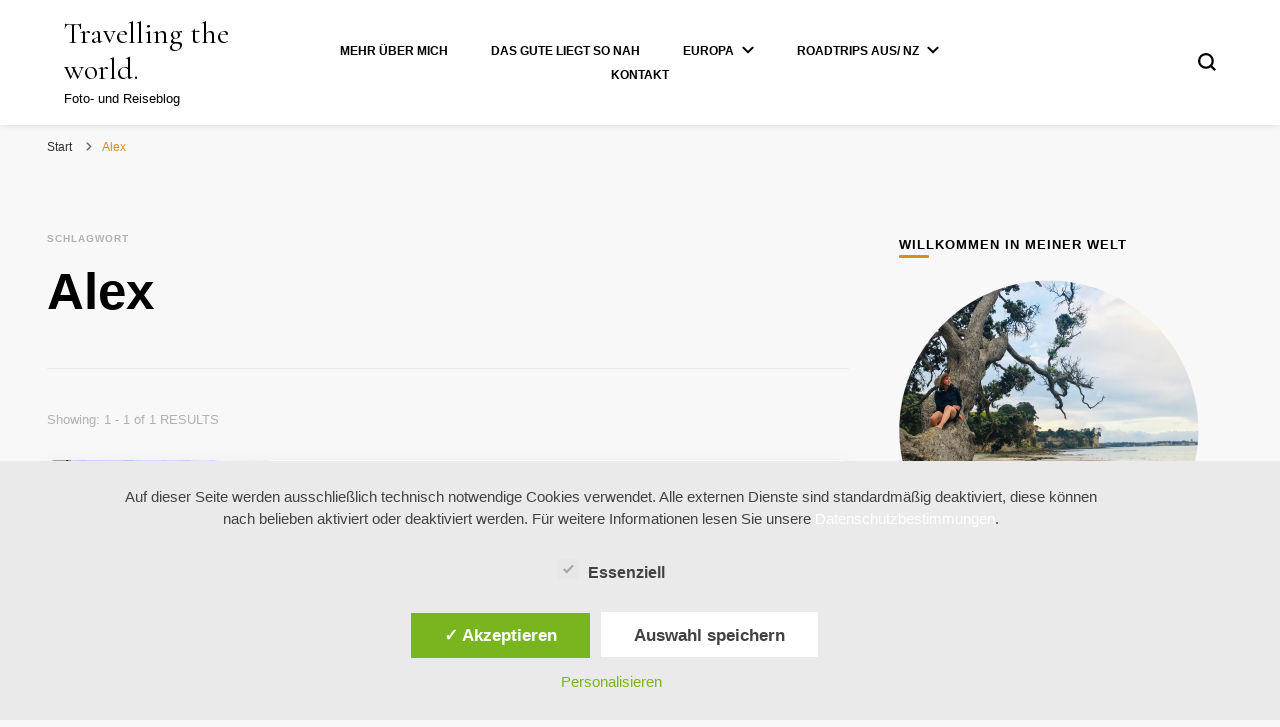

--- FILE ---
content_type: text/html; charset=UTF-8
request_url: https://travel.photograph-y.com/tag/alex/
body_size: 135630
content:
    <!DOCTYPE html>
    <html lang="de">
    <head itemscope itemtype="http://schema.org/WebSite">
	    <meta charset="UTF-8">
    <meta name="viewport" content="width=device-width, initial-scale=1">
    <link rel="profile" href="http://gmpg.org/xfn/11">
    <meta name='robots' content='index, follow, max-image-preview:large, max-snippet:-1, max-video-preview:-1' />
<style type='text/css'>
					.tarteaucitronInfoBox { color: #424242 !important; }
					.dsgvoaio_pol_header { background: #eaeaea !important;}
					.dsgvo_hide_policy_popup .dashicons {color: #424242 !important;}					

					#tarteaucitron #tarteaucitronServices .tarteaucitronMainLine {

						background: #eaeaea !important;

						border: 3px solid #eaeaea !important;

						border-left: 9px solid #eaeaea !important;

						border-top: 5px solid #eaeaea !important;

						margin-bottom: 0;

						margin-top: 21px;

						position: relative;

					}

					#tarteaucitron #tarteaucitronServices .tarteaucitronTitle a, #tarteaucitron b, #tarteaucitron #tarteaucitronServices .tarteaucitronMainLine .tarteaucitronName b, #tarteaucitron #tarteaucitronServices .tarteaucitronTitle, #tarteaucitronAlertSmall #tarteaucitronCookiesListContainer #tarteaucitronClosePanelCookie, #tarteaucitron #tarteaucitronClosePanel, #tarteaucitron #tarteaucitronServices .tarteaucitronMainLine .tarteaucitronName a, #tarteaucitron #tarteaucitronServices .tarteaucitronTitle a {

						color: #424242 !important;

					}

	

					#tarteaucitronAlertSmall #tarteaucitronCookiesListContainer #tarteaucitronCookiesList .tarteaucitronTitle, #tarteaucitron #tarteaucitronServices .tarteaucitronTitle, #tarteaucitron #tarteaucitronInfo, #tarteaucitron #tarteaucitronServices .tarteaucitronDetails {

						background: #eaeaea !important;

					}

					

					#tarteaucitronAlertSmall #tarteaucitronCookiesListContainer #tarteaucitronClosePanelCookie, #tarteaucitron #tarteaucitronClosePanel {

						background: #eaeaea !important;

						

					}

					

					#tarteaucitron .tarteaucitronBorder {

						background: #fff;

						border: 2px solid #eaeaea !important;

					}		



					#tarteaucitronAlertBig, #tarteaucitronManager {

						/**background: #eaeaea !important;

						color: #424242 !important;**/

					}	
					
					#tarteaucitronAlertSmall {
						
						background: #eaeaea !important;
					
					}



					#tarteaucitronAlertBig #tarteaucitronCloseAlert {

						background: #ffffff !important;

						color: #424242 !important;

					}						

					.tac_activate {

						background: #eaeaea !important;

						color: #424242 !important;

					}	

					.tac_activate .tac_float b {

						color: #424242 !important;

					}

					.dsdvo-cookie-notice.style1 #tarteaucitronAlertBig {
						
						background: #eaeaea !important;
						
						color: #424242 !important;
					}
					
					.dsgvoaio-checkbox {
						
						color: #424242 !important;
						
					}
					
					.dsgvoaio-checkbox-indicator { 
					
						background: #ffffff !important;
					
					}
					
					.dsgvoaio-checkbox input:checked ~ .dsgvoaio-checkbox-indicator {
						
						background: #79b51f !important;
						
					}
					
					#tarinner #dsgvonotice_footer a, .dsgvonotice_footer_separator {
						
						color: #424242 !important;
						
					}					 
					

				 </style>
	<!-- This site is optimized with the Yoast SEO plugin v26.8 - https://yoast.com/product/yoast-seo-wordpress/ -->
	<title>Alex Archive - Travelling the world.</title>
	<link rel="canonical" href="https://travel.photograph-y.com/tag/alex/" />
	<meta property="og:locale" content="de_DE" />
	<meta property="og:type" content="article" />
	<meta property="og:title" content="Alex Archive - Travelling the world." />
	<meta property="og:url" content="https://travel.photograph-y.com/tag/alex/" />
	<meta property="og:site_name" content="Travelling the world." />
	<meta name="twitter:card" content="summary_large_image" />
	<script type="application/ld+json" class="yoast-schema-graph">{"@context":"https://schema.org","@graph":[{"@type":"CollectionPage","@id":"https://travel.photograph-y.com/tag/alex/","url":"https://travel.photograph-y.com/tag/alex/","name":"Alex Archive - Travelling the world.","isPartOf":{"@id":"http://travel.photograph-y.com/#website"},"primaryImageOfPage":{"@id":"https://travel.photograph-y.com/tag/alex/#primaryimage"},"image":{"@id":"https://travel.photograph-y.com/tag/alex/#primaryimage"},"thumbnailUrl":"https://i0.wp.com/travel.photograph-y.com/wp-content/uploads/2020/05/berlin_013.jpg?fit=1024%2C683&ssl=1","breadcrumb":{"@id":"https://travel.photograph-y.com/tag/alex/#breadcrumb"},"inLanguage":"de"},{"@type":"ImageObject","inLanguage":"de","@id":"https://travel.photograph-y.com/tag/alex/#primaryimage","url":"https://i0.wp.com/travel.photograph-y.com/wp-content/uploads/2020/05/berlin_013.jpg?fit=1024%2C683&ssl=1","contentUrl":"https://i0.wp.com/travel.photograph-y.com/wp-content/uploads/2020/05/berlin_013.jpg?fit=1024%2C683&ssl=1","width":1024,"height":683,"caption":"Berlin - Siegessäule"},{"@type":"BreadcrumbList","@id":"https://travel.photograph-y.com/tag/alex/#breadcrumb","itemListElement":[{"@type":"ListItem","position":1,"name":"Startseite","item":"http://travel.photograph-y.com/"},{"@type":"ListItem","position":2,"name":"Alex"}]},{"@type":"WebSite","@id":"http://travel.photograph-y.com/#website","url":"http://travel.photograph-y.com/","name":"Travelling the world.","description":"Foto- und Reiseblog","potentialAction":[{"@type":"SearchAction","target":{"@type":"EntryPoint","urlTemplate":"http://travel.photograph-y.com/?s={search_term_string}"},"query-input":{"@type":"PropertyValueSpecification","valueRequired":true,"valueName":"search_term_string"}}],"inLanguage":"de"}]}</script>
	<!-- / Yoast SEO plugin. -->


<link rel='dns-prefetch' href='//stats.wp.com' />
<link rel='dns-prefetch' href='//fonts.googleapis.com' />
<link rel='dns-prefetch' href='//v0.wordpress.com' />
<link rel='preconnect' href='//c0.wp.com' />
<link rel='preconnect' href='//i0.wp.com' />
<link rel="alternate" type="application/rss+xml" title="Travelling the world. &raquo; Feed" href="https://travel.photograph-y.com/feed/" />
<link rel="alternate" type="application/rss+xml" title="Travelling the world. &raquo; Kommentar-Feed" href="https://travel.photograph-y.com/comments/feed/" />
<link rel="alternate" type="application/rss+xml" title="Travelling the world. &raquo; Schlagwort-Feed zu Alex" href="https://travel.photograph-y.com/tag/alex/feed/" />
<style id='wp-img-auto-sizes-contain-inline-css' type='text/css'>
img:is([sizes=auto i],[sizes^="auto," i]){contain-intrinsic-size:3000px 1500px}
/*# sourceURL=wp-img-auto-sizes-contain-inline-css */
</style>
<link rel='stylesheet' id='sbi_styles-css' href='https://travel.photograph-y.com/wp-content/plugins/instagram-feed/css/sbi-styles.min.css?ver=6.10.0' type='text/css' media='all' />
<style id='wp-emoji-styles-inline-css' type='text/css'>

	img.wp-smiley, img.emoji {
		display: inline !important;
		border: none !important;
		box-shadow: none !important;
		height: 1em !important;
		width: 1em !important;
		margin: 0 0.07em !important;
		vertical-align: -0.1em !important;
		background: none !important;
		padding: 0 !important;
	}
/*# sourceURL=wp-emoji-styles-inline-css */
</style>
<style id='wp-block-library-inline-css' type='text/css'>
:root{--wp-block-synced-color:#7a00df;--wp-block-synced-color--rgb:122,0,223;--wp-bound-block-color:var(--wp-block-synced-color);--wp-editor-canvas-background:#ddd;--wp-admin-theme-color:#007cba;--wp-admin-theme-color--rgb:0,124,186;--wp-admin-theme-color-darker-10:#006ba1;--wp-admin-theme-color-darker-10--rgb:0,107,160.5;--wp-admin-theme-color-darker-20:#005a87;--wp-admin-theme-color-darker-20--rgb:0,90,135;--wp-admin-border-width-focus:2px}@media (min-resolution:192dpi){:root{--wp-admin-border-width-focus:1.5px}}.wp-element-button{cursor:pointer}:root .has-very-light-gray-background-color{background-color:#eee}:root .has-very-dark-gray-background-color{background-color:#313131}:root .has-very-light-gray-color{color:#eee}:root .has-very-dark-gray-color{color:#313131}:root .has-vivid-green-cyan-to-vivid-cyan-blue-gradient-background{background:linear-gradient(135deg,#00d084,#0693e3)}:root .has-purple-crush-gradient-background{background:linear-gradient(135deg,#34e2e4,#4721fb 50%,#ab1dfe)}:root .has-hazy-dawn-gradient-background{background:linear-gradient(135deg,#faaca8,#dad0ec)}:root .has-subdued-olive-gradient-background{background:linear-gradient(135deg,#fafae1,#67a671)}:root .has-atomic-cream-gradient-background{background:linear-gradient(135deg,#fdd79a,#004a59)}:root .has-nightshade-gradient-background{background:linear-gradient(135deg,#330968,#31cdcf)}:root .has-midnight-gradient-background{background:linear-gradient(135deg,#020381,#2874fc)}:root{--wp--preset--font-size--normal:16px;--wp--preset--font-size--huge:42px}.has-regular-font-size{font-size:1em}.has-larger-font-size{font-size:2.625em}.has-normal-font-size{font-size:var(--wp--preset--font-size--normal)}.has-huge-font-size{font-size:var(--wp--preset--font-size--huge)}.has-text-align-center{text-align:center}.has-text-align-left{text-align:left}.has-text-align-right{text-align:right}.has-fit-text{white-space:nowrap!important}#end-resizable-editor-section{display:none}.aligncenter{clear:both}.items-justified-left{justify-content:flex-start}.items-justified-center{justify-content:center}.items-justified-right{justify-content:flex-end}.items-justified-space-between{justify-content:space-between}.screen-reader-text{border:0;clip-path:inset(50%);height:1px;margin:-1px;overflow:hidden;padding:0;position:absolute;width:1px;word-wrap:normal!important}.screen-reader-text:focus{background-color:#ddd;clip-path:none;color:#444;display:block;font-size:1em;height:auto;left:5px;line-height:normal;padding:15px 23px 14px;text-decoration:none;top:5px;width:auto;z-index:100000}html :where(.has-border-color){border-style:solid}html :where([style*=border-top-color]){border-top-style:solid}html :where([style*=border-right-color]){border-right-style:solid}html :where([style*=border-bottom-color]){border-bottom-style:solid}html :where([style*=border-left-color]){border-left-style:solid}html :where([style*=border-width]){border-style:solid}html :where([style*=border-top-width]){border-top-style:solid}html :where([style*=border-right-width]){border-right-style:solid}html :where([style*=border-bottom-width]){border-bottom-style:solid}html :where([style*=border-left-width]){border-left-style:solid}html :where(img[class*=wp-image-]){height:auto;max-width:100%}:where(figure){margin:0 0 1em}html :where(.is-position-sticky){--wp-admin--admin-bar--position-offset:var(--wp-admin--admin-bar--height,0px)}@media screen and (max-width:600px){html :where(.is-position-sticky){--wp-admin--admin-bar--position-offset:0px}}

/*# sourceURL=wp-block-library-inline-css */
</style><style id='wp-block-paragraph-inline-css' type='text/css'>
.is-small-text{font-size:.875em}.is-regular-text{font-size:1em}.is-large-text{font-size:2.25em}.is-larger-text{font-size:3em}.has-drop-cap:not(:focus):first-letter{float:left;font-size:8.4em;font-style:normal;font-weight:100;line-height:.68;margin:.05em .1em 0 0;text-transform:uppercase}body.rtl .has-drop-cap:not(:focus):first-letter{float:none;margin-left:.1em}p.has-drop-cap.has-background{overflow:hidden}:root :where(p.has-background){padding:1.25em 2.375em}:where(p.has-text-color:not(.has-link-color)) a{color:inherit}p.has-text-align-left[style*="writing-mode:vertical-lr"],p.has-text-align-right[style*="writing-mode:vertical-rl"]{rotate:180deg}
/*# sourceURL=https://c0.wp.com/c/6.9/wp-includes/blocks/paragraph/style.min.css */
</style>
<style id='global-styles-inline-css' type='text/css'>
:root{--wp--preset--aspect-ratio--square: 1;--wp--preset--aspect-ratio--4-3: 4/3;--wp--preset--aspect-ratio--3-4: 3/4;--wp--preset--aspect-ratio--3-2: 3/2;--wp--preset--aspect-ratio--2-3: 2/3;--wp--preset--aspect-ratio--16-9: 16/9;--wp--preset--aspect-ratio--9-16: 9/16;--wp--preset--color--black: #000000;--wp--preset--color--cyan-bluish-gray: #abb8c3;--wp--preset--color--white: #ffffff;--wp--preset--color--pale-pink: #f78da7;--wp--preset--color--vivid-red: #cf2e2e;--wp--preset--color--luminous-vivid-orange: #ff6900;--wp--preset--color--luminous-vivid-amber: #fcb900;--wp--preset--color--light-green-cyan: #7bdcb5;--wp--preset--color--vivid-green-cyan: #00d084;--wp--preset--color--pale-cyan-blue: #8ed1fc;--wp--preset--color--vivid-cyan-blue: #0693e3;--wp--preset--color--vivid-purple: #9b51e0;--wp--preset--gradient--vivid-cyan-blue-to-vivid-purple: linear-gradient(135deg,rgb(6,147,227) 0%,rgb(155,81,224) 100%);--wp--preset--gradient--light-green-cyan-to-vivid-green-cyan: linear-gradient(135deg,rgb(122,220,180) 0%,rgb(0,208,130) 100%);--wp--preset--gradient--luminous-vivid-amber-to-luminous-vivid-orange: linear-gradient(135deg,rgb(252,185,0) 0%,rgb(255,105,0) 100%);--wp--preset--gradient--luminous-vivid-orange-to-vivid-red: linear-gradient(135deg,rgb(255,105,0) 0%,rgb(207,46,46) 100%);--wp--preset--gradient--very-light-gray-to-cyan-bluish-gray: linear-gradient(135deg,rgb(238,238,238) 0%,rgb(169,184,195) 100%);--wp--preset--gradient--cool-to-warm-spectrum: linear-gradient(135deg,rgb(74,234,220) 0%,rgb(151,120,209) 20%,rgb(207,42,186) 40%,rgb(238,44,130) 60%,rgb(251,105,98) 80%,rgb(254,248,76) 100%);--wp--preset--gradient--blush-light-purple: linear-gradient(135deg,rgb(255,206,236) 0%,rgb(152,150,240) 100%);--wp--preset--gradient--blush-bordeaux: linear-gradient(135deg,rgb(254,205,165) 0%,rgb(254,45,45) 50%,rgb(107,0,62) 100%);--wp--preset--gradient--luminous-dusk: linear-gradient(135deg,rgb(255,203,112) 0%,rgb(199,81,192) 50%,rgb(65,88,208) 100%);--wp--preset--gradient--pale-ocean: linear-gradient(135deg,rgb(255,245,203) 0%,rgb(182,227,212) 50%,rgb(51,167,181) 100%);--wp--preset--gradient--electric-grass: linear-gradient(135deg,rgb(202,248,128) 0%,rgb(113,206,126) 100%);--wp--preset--gradient--midnight: linear-gradient(135deg,rgb(2,3,129) 0%,rgb(40,116,252) 100%);--wp--preset--font-size--small: 13px;--wp--preset--font-size--medium: 20px;--wp--preset--font-size--large: 36px;--wp--preset--font-size--x-large: 42px;--wp--preset--spacing--20: 0.44rem;--wp--preset--spacing--30: 0.67rem;--wp--preset--spacing--40: 1rem;--wp--preset--spacing--50: 1.5rem;--wp--preset--spacing--60: 2.25rem;--wp--preset--spacing--70: 3.38rem;--wp--preset--spacing--80: 5.06rem;--wp--preset--shadow--natural: 6px 6px 9px rgba(0, 0, 0, 0.2);--wp--preset--shadow--deep: 12px 12px 50px rgba(0, 0, 0, 0.4);--wp--preset--shadow--sharp: 6px 6px 0px rgba(0, 0, 0, 0.2);--wp--preset--shadow--outlined: 6px 6px 0px -3px rgb(255, 255, 255), 6px 6px rgb(0, 0, 0);--wp--preset--shadow--crisp: 6px 6px 0px rgb(0, 0, 0);}:where(.is-layout-flex){gap: 0.5em;}:where(.is-layout-grid){gap: 0.5em;}body .is-layout-flex{display: flex;}.is-layout-flex{flex-wrap: wrap;align-items: center;}.is-layout-flex > :is(*, div){margin: 0;}body .is-layout-grid{display: grid;}.is-layout-grid > :is(*, div){margin: 0;}:where(.wp-block-columns.is-layout-flex){gap: 2em;}:where(.wp-block-columns.is-layout-grid){gap: 2em;}:where(.wp-block-post-template.is-layout-flex){gap: 1.25em;}:where(.wp-block-post-template.is-layout-grid){gap: 1.25em;}.has-black-color{color: var(--wp--preset--color--black) !important;}.has-cyan-bluish-gray-color{color: var(--wp--preset--color--cyan-bluish-gray) !important;}.has-white-color{color: var(--wp--preset--color--white) !important;}.has-pale-pink-color{color: var(--wp--preset--color--pale-pink) !important;}.has-vivid-red-color{color: var(--wp--preset--color--vivid-red) !important;}.has-luminous-vivid-orange-color{color: var(--wp--preset--color--luminous-vivid-orange) !important;}.has-luminous-vivid-amber-color{color: var(--wp--preset--color--luminous-vivid-amber) !important;}.has-light-green-cyan-color{color: var(--wp--preset--color--light-green-cyan) !important;}.has-vivid-green-cyan-color{color: var(--wp--preset--color--vivid-green-cyan) !important;}.has-pale-cyan-blue-color{color: var(--wp--preset--color--pale-cyan-blue) !important;}.has-vivid-cyan-blue-color{color: var(--wp--preset--color--vivid-cyan-blue) !important;}.has-vivid-purple-color{color: var(--wp--preset--color--vivid-purple) !important;}.has-black-background-color{background-color: var(--wp--preset--color--black) !important;}.has-cyan-bluish-gray-background-color{background-color: var(--wp--preset--color--cyan-bluish-gray) !important;}.has-white-background-color{background-color: var(--wp--preset--color--white) !important;}.has-pale-pink-background-color{background-color: var(--wp--preset--color--pale-pink) !important;}.has-vivid-red-background-color{background-color: var(--wp--preset--color--vivid-red) !important;}.has-luminous-vivid-orange-background-color{background-color: var(--wp--preset--color--luminous-vivid-orange) !important;}.has-luminous-vivid-amber-background-color{background-color: var(--wp--preset--color--luminous-vivid-amber) !important;}.has-light-green-cyan-background-color{background-color: var(--wp--preset--color--light-green-cyan) !important;}.has-vivid-green-cyan-background-color{background-color: var(--wp--preset--color--vivid-green-cyan) !important;}.has-pale-cyan-blue-background-color{background-color: var(--wp--preset--color--pale-cyan-blue) !important;}.has-vivid-cyan-blue-background-color{background-color: var(--wp--preset--color--vivid-cyan-blue) !important;}.has-vivid-purple-background-color{background-color: var(--wp--preset--color--vivid-purple) !important;}.has-black-border-color{border-color: var(--wp--preset--color--black) !important;}.has-cyan-bluish-gray-border-color{border-color: var(--wp--preset--color--cyan-bluish-gray) !important;}.has-white-border-color{border-color: var(--wp--preset--color--white) !important;}.has-pale-pink-border-color{border-color: var(--wp--preset--color--pale-pink) !important;}.has-vivid-red-border-color{border-color: var(--wp--preset--color--vivid-red) !important;}.has-luminous-vivid-orange-border-color{border-color: var(--wp--preset--color--luminous-vivid-orange) !important;}.has-luminous-vivid-amber-border-color{border-color: var(--wp--preset--color--luminous-vivid-amber) !important;}.has-light-green-cyan-border-color{border-color: var(--wp--preset--color--light-green-cyan) !important;}.has-vivid-green-cyan-border-color{border-color: var(--wp--preset--color--vivid-green-cyan) !important;}.has-pale-cyan-blue-border-color{border-color: var(--wp--preset--color--pale-cyan-blue) !important;}.has-vivid-cyan-blue-border-color{border-color: var(--wp--preset--color--vivid-cyan-blue) !important;}.has-vivid-purple-border-color{border-color: var(--wp--preset--color--vivid-purple) !important;}.has-vivid-cyan-blue-to-vivid-purple-gradient-background{background: var(--wp--preset--gradient--vivid-cyan-blue-to-vivid-purple) !important;}.has-light-green-cyan-to-vivid-green-cyan-gradient-background{background: var(--wp--preset--gradient--light-green-cyan-to-vivid-green-cyan) !important;}.has-luminous-vivid-amber-to-luminous-vivid-orange-gradient-background{background: var(--wp--preset--gradient--luminous-vivid-amber-to-luminous-vivid-orange) !important;}.has-luminous-vivid-orange-to-vivid-red-gradient-background{background: var(--wp--preset--gradient--luminous-vivid-orange-to-vivid-red) !important;}.has-very-light-gray-to-cyan-bluish-gray-gradient-background{background: var(--wp--preset--gradient--very-light-gray-to-cyan-bluish-gray) !important;}.has-cool-to-warm-spectrum-gradient-background{background: var(--wp--preset--gradient--cool-to-warm-spectrum) !important;}.has-blush-light-purple-gradient-background{background: var(--wp--preset--gradient--blush-light-purple) !important;}.has-blush-bordeaux-gradient-background{background: var(--wp--preset--gradient--blush-bordeaux) !important;}.has-luminous-dusk-gradient-background{background: var(--wp--preset--gradient--luminous-dusk) !important;}.has-pale-ocean-gradient-background{background: var(--wp--preset--gradient--pale-ocean) !important;}.has-electric-grass-gradient-background{background: var(--wp--preset--gradient--electric-grass) !important;}.has-midnight-gradient-background{background: var(--wp--preset--gradient--midnight) !important;}.has-small-font-size{font-size: var(--wp--preset--font-size--small) !important;}.has-medium-font-size{font-size: var(--wp--preset--font-size--medium) !important;}.has-large-font-size{font-size: var(--wp--preset--font-size--large) !important;}.has-x-large-font-size{font-size: var(--wp--preset--font-size--x-large) !important;}
/*# sourceURL=global-styles-inline-css */
</style>

<style id='classic-theme-styles-inline-css' type='text/css'>
/*! This file is auto-generated */
.wp-block-button__link{color:#fff;background-color:#32373c;border-radius:9999px;box-shadow:none;text-decoration:none;padding:calc(.667em + 2px) calc(1.333em + 2px);font-size:1.125em}.wp-block-file__button{background:#32373c;color:#fff;text-decoration:none}
/*# sourceURL=/wp-includes/css/classic-themes.min.css */
</style>
<link rel='stylesheet' id='blossomthemes-toolkit-css' href='https://travel.photograph-y.com/wp-content/plugins/blossomthemes-toolkit/public/css/blossomthemes-toolkit-public.min.css?ver=2.2.7' type='text/css' media='all' />
<link rel='stylesheet' id='dashicons-css' href='https://c0.wp.com/c/6.9/wp-includes/css/dashicons.min.css' type='text/css' media='all' />
<link rel='stylesheet' id='dsgvoaio_frontend_css-css' href='https://travel.photograph-y.com/wp-content/plugins/dsgvo-all-in-one-for-wp/assets/css/plugin.css?ver=1.0' type='text/css' media='all' />
<style id='dsgvoaio_control-inline-css' type='text/css'>


						.tarteaucitronAlertSmallTop {

							top: auto !important;

							bottom: 20px !important;

							left: 35px !important;

							right: auto !important;

						}			

					
/*# sourceURL=dsgvoaio_control-inline-css */
</style>
<link rel='stylesheet' id='qtsndtps_stylesheet-css' href='https://travel.photograph-y.com/wp-content/plugins/quotes-and-tips/css/style.css?ver=1.46' type='text/css' media='all' />
<link rel='stylesheet' id='owl-carousel-css' href='https://travel.photograph-y.com/wp-content/themes/blossom-pin/css/owl.carousel.min.css?ver=2.2.1' type='text/css' media='all' />
<link rel='stylesheet' id='blossom-pin-google-fonts-css' href='https://fonts.googleapis.com/css?family=Cormorant+Garamond%3A300%2C300italic%2Cregular%2Citalic%2C500%2C500italic%2C600%2C600italic%2C700%2C700italic%7CCormorant+Garamond%3Aregular' type='text/css' media='all' />
<link rel='stylesheet' id='blossom-pin-css' href='https://travel.photograph-y.com/wp-content/themes/blossom-pin/style.css?ver=1.3.7' type='text/css' media='all' />
<style id='blossom-pin-inline-css' type='text/css'>

    
    /*Typography*/

    body,
    button,
    input,
    select,
    optgroup,
    textarea{
        font-family : Verdana, Geneva, sans-serif;
        font-size   : 15px;        
    }
    
    .site-header .site-branding .site-title,
    .single-header .site-branding .site-title,
    .mobile-header .mobile-site-header .site-branding .site-title{
        font-family : Cormorant Garamond;
        font-weight : 400;
        font-style  : normal;
    }

    .blog #primary .format-quote .post-thumbnail blockquote cite, 
    .newsletter-section .blossomthemes-email-newsletter-wrapper .text-holder h3,
    .newsletter-section .blossomthemes-email-newsletter-wrapper.bg-img .text-holder h3, 
    #primary .post .entry-content blockquote cite,
    #primary .page .entry-content blockquote cite{
        font-family : Verdana, Geneva, sans-serif;
    }

    .banner-slider .item .text-holder .entry-title, 
    .banner .banner-caption .banner-title, 
    .blog #primary .post .entry-header .entry-title, 
    .blog #primary .format-quote .post-thumbnail .blockquote-holder, 
    .search #primary .search-post .entry-header .entry-title,
    .archive #primary .post .entry-header .entry-title, 
    .single .post-entry-header .entry-title, 
    #primary .post .entry-content blockquote,
    #primary .page .entry-content blockquote, 
    #primary .post .entry-content .pull-left,
    #primary .page .entry-content .pull-left, 
    #primary .post .entry-content .pull-right,
    #primary .page .entry-content .pull-right, 
    .single-header .title-holder .post-title, 
    .recommended-post .post .entry-header .entry-title, 
    .widget_bttk_popular_post ul li .entry-header .entry-title,
    .widget_bttk_pro_recent_post ul li .entry-header .entry-title, 
    .blossomthemes-email-newsletter-wrapper.bg-img .text-holder h3, 
    .widget_recent_entries ul li a, 
    .widget_recent_comments ul li a, 
    .widget_bttk_posts_category_slider_widget .carousel-title .title, 
    .single .navigation .post-title, 
    .single-blossom-portfolio .post-navigation .nav-previous,
    .single-blossom-portfolio .post-navigation .nav-next, 
    .site-main .blossom-portfolio .entry-title {
        font-family : Cormorant Garamond;
    }
    
    /*Color Scheme*/
    a, 
    .main-navigation ul li a:hover,
    .main-navigation ul .current-menu-item > a,
    .main-navigation ul li:hover > a, 
    .site-header .site-branding .site-title a:hover, 
    .site-header .social-networks ul li a:hover, 
    .banner-slider .item .text-holder .entry-title a:hover, 
    .blog #primary .post .entry-header .entry-title a:hover, 
    .blog #primary .post .entry-footer .read-more:hover, 
    .blog #primary .post .entry-footer .edit-link a:hover, 
    .blog #primary .post .bottom .posted-on a:hover, 
    .newsletter-section .social-networks ul li a:hover, 
    .instagram-section .profile-link:hover, 
    .search #primary .search-post .entry-header .entry-title a:hover,
     .archive #primary .post .entry-header .entry-title a:hover, 
     .search #primary .search-post .entry-footer .posted-on a:hover,
     .archive #primary .post .entry-footer .posted-on a:hover, 
     .single #primary .post .holder .meta-info .entry-meta a:hover, 
    .single-header .site-branding .site-title a:hover, 
    .single-header .social-networks ul li a:hover, 
    .comments-area .comment-body .text-holder .top .comment-metadata a:hover, 
    .comments-area .comment-body .text-holder .reply a:hover, 
    .recommended-post .post .entry-header .entry-title a:hover, 
    .error-wrapper .error-holder h3, 
    .widget_bttk_popular_post ul li .entry-header .entry-title a:hover,
     .widget_bttk_pro_recent_post ul li .entry-header .entry-title a:hover, 
     .widget_bttk_popular_post ul li .entry-header .entry-meta a:hover,
     .widget_bttk_pro_recent_post ul li .entry-header .entry-meta a:hover,
     .widget_bttk_popular_post .style-two li .entry-header .cat-links a:hover,
     .widget_bttk_pro_recent_post .style-two li .entry-header .cat-links a:hover,
     .widget_bttk_popular_post .style-three li .entry-header .cat-links a:hover,
     .widget_bttk_pro_recent_post .style-three li .entry-header .cat-links a:hover, 
     .widget_recent_entries ul li:before, 
     .widget_recent_entries ul li a:hover, 
    .widget_recent_comments ul li:before, 
    .widget_bttk_posts_category_slider_widget .carousel-title .cat-links a:hover, 
    .widget_bttk_posts_category_slider_widget .carousel-title .title a:hover, 
    .site-footer .footer-b .footer-nav ul li a:hover, 
    .single .navigation a:hover .post-title, 
    .page-template-blossom-portfolio .portfolio-holder .portfolio-sorting .is-checked, 
    .portfolio-item a:hover, 
    .single-blossom-portfolio .post-navigation .nav-previous a:hover,
     .single-blossom-portfolio .post-navigation .nav-next a:hover, 
     .mobile-header .mobile-site-header .site-branding .site-title a:hover, 
    .mobile-menu .main-navigation ul li:hover svg, 
    .mobile-menu .main-navigation ul ul li a:hover,
    .mobile-menu .main-navigation ul ul li:hover > a, 
    .mobile-menu .social-networks ul li a:hover, 
    .site-main .blossom-portfolio .entry-title a:hover, 
    .site-main .blossom-portfolio .entry-footer .posted-on a:hover, 
    .widget_bttk_social_links ul li a:hover, 
    #crumbs a:hover, #crumbs .current a,
    .entry-content a:hover,
    .entry-summary a:hover,
    .page-content a:hover,
    .comment-content a:hover,
    .widget .textwidget a:hover {
        color: #dd8d13;
    }

    .comments-area .comment-body .text-holder .reply a:hover svg {
        fill: #dd8d13;
     }

    button:hover,
    input[type="button"]:hover,
    input[type="reset"]:hover,
    input[type="submit"]:hover, 
    .banner-slider .item, 
    .banner-slider .item .text-holder .category a, 
    .banner .banner-caption .banner-link:hover, 
    .blog #primary .post .entry-header .category a, 
    .newsletter-section, 
    .search #primary .search-post .entry-header .category a,
    .archive #primary .post .entry-header .category a, 
    .single .post-entry-header .category a, 
    .single #primary .post .holder .meta-info .entry-meta .byline:after, 
    .single #primary .post .entry-footer .tags a, 
    .single-header .progress-bar, 
    .recommended-post .post .entry-header .category a, 
    .error-wrapper .error-holder .btn-home a:hover, 
    .widget .widget-title:after, 
    .widget_bttk_author_bio .readmore:hover, 
    .widget_bttk_custom_categories ul li a:hover .post-count, 
    .widget_blossomtheme_companion_cta_widget .text-holder .button-wrap .btn-cta, 
    .widget_blossomtheme_featured_page_widget .text-holder .btn-readmore:hover, 
    .widget_bttk_icon_text_widget .text-holder .btn-readmore:hover, 
    .widget_bttk_image_text_widget ul li .btn-readmore:hover, 
    .back-to-top, 
    .single .post-entry-header .share .social-networks li a:hover {
        background: #dd8d13;
    }

    button:hover,
    input[type="button"]:hover,
    input[type="reset"]:hover,
    input[type="submit"]:hover, 
    .error-wrapper .error-holder .btn-home a:hover {
        border-color: #dd8d13;
    }

    .blog #primary .post .entry-footer .read-more:hover, 
    .blog #primary .post .entry-footer .edit-link a:hover {
        border-bottom-color: #dd8d13;
    }

    @media screen and (max-width: 1024px) {
        .main-navigation ul ul li a:hover, 
        .main-navigation ul ul li:hover > a, 
        .main-navigation ul ul .current-menu-item > a, 
        .main-navigation ul ul .current-menu-ancestor > a, 
        .main-navigation ul ul .current_page_item > a, 
        .main-navigation ul ul .current_page_ancestor > a {
            color: #dd8d13 !important;
        }
    }
/*# sourceURL=blossom-pin-inline-css */
</style>
<link rel='stylesheet' id='latest-posts-style-css' href='https://travel.photograph-y.com/wp-content/plugins/latest-posts/assets/css/style.css?ver=1.4.4' type='text/css' media='all' />
<script type="text/javascript" src="https://c0.wp.com/c/6.9/wp-includes/js/jquery/jquery.min.js" id="jquery-core-js"></script>
<script type="text/javascript" src="https://c0.wp.com/c/6.9/wp-includes/js/jquery/jquery-migrate.min.js" id="jquery-migrate-js"></script>
<script type="text/javascript" id="dsdvo_tarteaucitron-js-extra">
/* <![CDATA[ */
var parms = {"version":"4.9","close_popup_auto":"off","animation_time":"1000","text_policy":"Datenschutzbedingungen","buttoncustomizebackground":"transparent","buttoncustomizetextcolor":"#79b51f","text_imprint":"Impressum","btn_text_save":"Auswahl speichern","checkbox_externals_label":"Externe Dienste","checkbox_statistics_label":"Statistiken","checkbox_essentials_label":"Essenziell","nolabel":"NEIN","yeslabel":"JA","showpolicyname":"Datenschutzbedingungen / Cookies angezeigen","maincatname":"Allgemeine Cookies","language":"de","woocommercecookies":" ","polylangcookie":"","usenocookies":"Dieser Dienst nutzt keine Cookies.","cookietextheader":"Datenschutzeinstellungen","nocookietext":"Dieser Dienst hat keine Cookies gespeichert.","cookietextusage":"Gespeicherte Cookies:","cookietextusagebefore":"Folgende Cookies k\u00f6nnen gespeichert werden:","adminajaxurl":"https://travel.photograph-y.com/wp-admin/admin-ajax.php","vgwort_defaultoptinout":"optin","koko_defaultoptinout":"","ga_defaultoptinout":"optin","notice_design":"clear","expiretime":"7","noticestyle":"style1","backgroundcolor":"#333","textcolor":"#ffffff","buttonbackground":"#fff","buttontextcolor":"#333","buttonlinkcolor":"","cookietext":"\u003Cp\u003EAuf dieser Seite werden ausschlie\u00dflich technisch notwendige Cookies verwendet. Alle externen Dienste sind standardm\u00e4\u00dfig deaktiviert, diese k\u00f6nnen nach belieben aktiviert oder deaktiviert werden.\nF\u00fcr weitere Informationen lesen Sie unsere \u003Ca href=\"http://travel.photograph-y.com/datenschutz/\"\u003EDatenschutzbestimmungen\u003C/a\u003E.\u003C/p\u003E\n","cookieaccepttext":"Akzeptieren","btn_text_customize":"Personalisieren","cookietextscroll":"Durch das fortgesetzte bl\u00e4ttern stimmen Sie der Nutzung von externen Diensten und Cookies zu.","imprinturl":"","policyurl":"https://travel.photograph-y.com/datenschutz/","policyurltext":"Hier finden Sie unsere Datenschutzbestimmungen","ablehnentxt":"Ablehnen","ablehnentext":"Sie haben die Bedingungen abgelehnt. Sie werden daher auf google.de weitergeleitet.","ablehnenurl":"www.google.de","showrejectbtn":"on","popupagbs":" ","languageswitcher":" ","pixelorderid":"","fbpixel_content_type":"","fbpixel_content_ids":"","fbpixel_currency":"","fbpixel_product_cat":"","fbpixel_content_name":"","fbpixel_product_price":"","isbuyedsendet":"","pixelevent":"","pixeleventcurrency":"","pixeleventamount":"","outgoing_text":"\u003Cp\u003E\u003Cstrong\u003ESie verlassen nun unsere Internetpr\u00e4senz\u003C/strong\u003E\u003C/p\u003E\u003Cp\u003EDa Sie auf einen externen Link geklickt haben verlassen Sie nun unsere Internetpr\u00e4senz.\u003C/p\u003E\u003Cp\u003ESind Sie damit einverstanden so klicken Sie auf den nachfolgenden Button:\u003C/p\u003E","youtube_spt":"","twitter_spt":"","linkedin_spt":"","shareaholic_spt":"","vimeo_spt":"","vgwort_spt":"","accepttext":"Zulassen","policytextbtn":"Datenschutzbedingungen","show_layertext":""};
//# sourceURL=dsdvo_tarteaucitron-js-extra
/* ]]> */
</script>
<script type="text/javascript" src="https://travel.photograph-y.com/wp-content/plugins/dsgvo-all-in-one-for-wp/assets/js/tarteaucitron/tarteaucitron.min.js?ver=1.0" id="dsdvo_tarteaucitron-js"></script>
<script type="text/javascript" id="dsgvoaio_inline_js-js-after">
/* <![CDATA[ */
jQuery( document ).ready(function() {
					
					tarteaucitron.init({

						"hashtag": "#tarteaucitron",

						"cookieName": "dsgvoaiowp_cookie", 

						"highPrivacy": true,

						"orientation": "center",

						"adblocker": false, 

						"showAlertSmall": true, 

						"cookieslist": true, 

						"removeCredit": true, 

						"expireCookie": 7, 

						"handleBrowserDNTRequest": false, 

						//"cookieDomain": ".travel.photograph-y.com" 

						"removeCredit": true, 

						"moreInfoLink": false, 

						});
					});	
				var tarteaucitronForceLanguage = 'de'
//# sourceURL=dsgvoaio_inline_js-js-after
/* ]]> */
</script>
<link rel="https://api.w.org/" href="https://travel.photograph-y.com/wp-json/" /><link rel="alternate" title="JSON" type="application/json" href="https://travel.photograph-y.com/wp-json/wp/v2/tags/471" /><link rel="EditURI" type="application/rsd+xml" title="RSD" href="https://travel.photograph-y.com/xmlrpc.php?rsd" />
<meta name="generator" content="WordPress 6.9" />

		<style type="text/css">
			/* Style for tips|quote block */
							.quotes_box_and_tips:before {
					content: '';
					display: flex;
					position: absolute;
					top:0;
					left: 0;
					bottom:0;
					right:0;
					width: 100%;
					height: 100%;
					visibility: visible;
					color: #FFFFFF !important;
											background-color: #2484C6 !important;
										z-index: 0;
					border-radius: 1px;
				}
				.quotes_box_and_tips .signature {
					float: left;
				}
				.quotes_box_and_tips:after {
					content: '';
					display: flex;
					position: absolute;
					top:0;
					left: 0;
					bottom:0;
					right:0;
					width: 100%;
					height: 100%;
					visibility: visible;
											background-image: url(https://travel.photograph-y.com/wp-content/plugins/quotes-and-tips/images/quotes_box_and_tips_bg.png);
										background-repeat: no-repeat;
					opacity: 1;
					background-position: left bottom;
					z-index: 1;
					border-radius: 1px;
				}
				.quotes_box_and_tips {
					position: relative;
					background-color: transparent;
										font-size: 14px;
					box-shadow: 0px 0px 0px #FFFFFF;
					border-radius: 1px;
				}
				.quotes_box_and_tips > div {
					position: relative;
					z-index: 2;
					color: #FFFFFF !important;
				}
										.change_quote_button {
				color: #FFFFFF;
				background-color: #2484C6;
				border: 2px inset #FFFFFF;
				border-radius: 0.5px;
				font-size: 14px;
			}

			.quotes_box_and_tips h3,
			.quotes_box_and_tips .signature,
			.quotes_box_and_tips .signature span,
			.quotes_box_and_tips .signature span i,
			.change_quote_button {
				color: #FFFFFF !important;
			}
			.quotes_box_and_tips h3 {
				font-size: 22px !important;
			}
		</style>
			<style>img#wpstats{display:none}</style>
		<link rel="icon" href="https://i0.wp.com/travel.photograph-y.com/wp-content/uploads/2020/04/cropped-Y_logo.jpg?fit=32%2C32&#038;ssl=1" sizes="32x32" />
<link rel="icon" href="https://i0.wp.com/travel.photograph-y.com/wp-content/uploads/2020/04/cropped-Y_logo.jpg?fit=192%2C192&#038;ssl=1" sizes="192x192" />
<link rel="apple-touch-icon" href="https://i0.wp.com/travel.photograph-y.com/wp-content/uploads/2020/04/cropped-Y_logo.jpg?fit=180%2C180&#038;ssl=1" />
<meta name="msapplication-TileImage" content="https://i0.wp.com/travel.photograph-y.com/wp-content/uploads/2020/04/cropped-Y_logo.jpg?fit=270%2C270&#038;ssl=1" />


			<style>
					
			@media screen and (min-width: 800px) {

				.dsdvo-cookie-notice.style1 #tarteaucitronDisclaimerAlert {

					float: left;

					width: 100% !important;
					
					text-align: center !important;
					
					padding-top: 15px;

				}
				
				.dsdvo-cookie-notice.style1 #tarteaucitronAlertBig .dsgvonoticebtns {
					
					float: left;
					
					width: 100%;
					
					text-align: center;
					
					margin-bottom: 25px;
					
				}
								
				.dsdvo-cookie-notice.style1 #tarteaucitronAlertBig #tarteaucitronPersonalize, .dsdvo-cookie-notice.style1 #tarteaucitronAlertBig #tarteaucitronCloseAlert {
					
					float: none !important;
					
				}	

			}
			
			@media screen and (max-width: 800px) {

				.dsdvo-cookie-notice.style1 #tarteaucitronDisclaimerAlert {

					float: left;

					width: 80% !important;

				}
				
				.dsdvo-cookie-notice.style1 #tarteaucitronAlertBig #tarteaucitronCloseAlert, .dsdvo-cookie-notice.style1 #tarteaucitronPersonalize {
					
					margin-bottom: 15px !important;
				
				}	

				.dsdvo-cookie-notice.style1 #tarteaucitronDisclaimerAlert .tarteaucitronDisclaimerAlertInner {
					
					padding-top: 15px;
					
				}				

			}
			
			</style>

			<link rel='stylesheet' id='jetpack-swiper-library-css' href='https://c0.wp.com/p/jetpack/15.4/_inc/blocks/swiper.css' type='text/css' media='all' />
<link rel='stylesheet' id='jetpack-carousel-css' href='https://c0.wp.com/p/jetpack/15.4/modules/carousel/jetpack-carousel.css' type='text/css' media='all' />
<link rel='stylesheet' id='tiled-gallery-css' href='https://c0.wp.com/p/jetpack/15.4/modules/tiled-gallery/tiled-gallery/tiled-gallery.css' type='text/css' media='all' />
</head>

<body class="archive tag tag-alex tag-471 wp-theme-blossom-pin sp-easy-accordion-enabled hfeed rightsidebar hassidebar" itemscope itemtype="http://schema.org/WebPage">

    <div id="page" class="site"><a aria-label="Zum Inhalt springen" class="skip-link" href="#content">Zum Inhalt springen</a>
        <div class="mobile-header">
        <div class="mobile-site-header">
            <button aria-label="primary menu toggle" id="toggle-button" data-toggle-target=".main-menu-modal" data-toggle-body-class="showing-main-menu-modal" aria-expanded="false" data-set-focus=".close-main-nav-toggle">
                <span></span>
                <span></span>
                <span></span>
            </button>
            <div class="mobile-menu-wrap">
                <nav id="mobile-site-navigation" class="main-navigation" itemscope itemtype="http://schema.org/SiteNavigationElement">
                    <div class="primary-menu-list main-menu-modal cover-modal" data-modal-target-string=".main-menu-modal">
                        <button class="btn-close-menu close-main-nav-toggle" data-toggle-target=".main-menu-modal" data-toggle-body-class="showing-main-menu-modal" aria-expanded="false" data-set-focus=".main-menu-modal"><span></span></button>
                        <div class="mobile-menu" aria-label="Mobil">
                            <div class="menu-header-container"><ul id="mobile-primary-menu" class="menu main-menu-modal"><li id="menu-item-389" class="menu-item menu-item-type-post_type menu-item-object-page menu-item-389"><a href="https://travel.photograph-y.com/ueber-mich/">Mehr über mich</a></li>
<li id="menu-item-957" class="menu-item menu-item-type-taxonomy menu-item-object-category menu-item-957"><a href="https://travel.photograph-y.com/category/das-gute-liegt-so-nah/">Das Gute liegt so nah</a></li>
<li id="menu-item-399" class="menu-item menu-item-type-taxonomy menu-item-object-category menu-item-has-children menu-item-399"><a href="https://travel.photograph-y.com/category/europa/">Europa</a>
<ul class="sub-menu">
	<li id="menu-item-958" class="menu-item menu-item-type-taxonomy menu-item-object-category menu-item-958"><a href="https://travel.photograph-y.com/category/europa/deutschland/">Deutschland</a></li>
	<li id="menu-item-959" class="menu-item menu-item-type-taxonomy menu-item-object-category menu-item-959"><a href="https://travel.photograph-y.com/category/europa/hamburg/">Hamburg</a></li>
	<li id="menu-item-581" class="menu-item menu-item-type-taxonomy menu-item-object-category menu-item-581"><a href="https://travel.photograph-y.com/category/europa/irland/">Irland</a></li>
	<li id="menu-item-400" class="menu-item menu-item-type-taxonomy menu-item-object-category menu-item-400"><a href="https://travel.photograph-y.com/category/europa/portugal/">Portugal</a></li>
	<li id="menu-item-401" class="menu-item menu-item-type-taxonomy menu-item-object-category menu-item-401"><a href="https://travel.photograph-y.com/category/europa/spanien/">Spanien</a></li>
</ul>
</li>
<li id="menu-item-1132" class="menu-item menu-item-type-post_type menu-item-object-page menu-item-has-children menu-item-1132"><a href="https://travel.photograph-y.com/roadtrips-aus-nz/">Roadtrips AUS/ NZ</a>
<ul class="sub-menu">
	<li id="menu-item-1131" class="menu-item menu-item-type-post_type menu-item-object-page menu-item-1131"><a href="https://travel.photograph-y.com/roadtrip-durch-australien/">Roadtrip durch Australien</a></li>
	<li id="menu-item-781" class="menu-item menu-item-type-post_type menu-item-object-page menu-item-781"><a href="https://travel.photograph-y.com/roadtrip-durch-neuseeland/">Roadtrip durch Neuseeland</a></li>
</ul>
</li>
<li id="menu-item-1178" class="menu-item menu-item-type-post_type menu-item-object-page menu-item-1178"><a href="https://travel.photograph-y.com/kontakt/">Kontakt</a></li>
</ul></div>                        </div>
                    </div>
                </nav> 
                
                            </div>
                    <div class="site-branding" itemscope itemtype="http://schema.org/Organization">
                                    <p class="site-title" itemprop="name"><a href="https://travel.photograph-y.com/" rel="home" itemprop="url">Travelling the world.</a></p>
                                            <p class="site-description">Foto- und Reiseblog</p>
                            </div>
                <div class="tools">
                                    <div class=header-search>
                        <button aria-label="search form toggle" class="search-icon search-toggle" data-toggle-target=".mob-search-modal" data-toggle-body-class="showing-mob-search-modal" data-set-focus=".mob-search-modal .search-field" aria-expanded="false">
                            <svg class="open-icon" xmlns="http://www.w3.org/2000/svg" viewBox="-18214 -12091 18 18"><path id="Path_99" data-name="Path 99" d="M18,16.415l-3.736-3.736a7.751,7.751,0,0,0,1.585-4.755A7.876,7.876,0,0,0,7.925,0,7.876,7.876,0,0,0,0,7.925a7.876,7.876,0,0,0,7.925,7.925,7.751,7.751,0,0,0,4.755-1.585L16.415,18ZM2.264,7.925a5.605,5.605,0,0,1,5.66-5.66,5.605,5.605,0,0,1,5.66,5.66,5.605,5.605,0,0,1-5.66,5.66A5.605,5.605,0,0,1,2.264,7.925Z" transform="translate(-18214 -12091)"/></svg>
                        </button>
                        <div class="search-form-holder mob-search-modal cover-modal" data-modal-target-string=".mob-search-modal">
                            <div class="header-search-inner-wrap">
                                <form role="search" method="get" class="search-form" action="https://travel.photograph-y.com/"><label class="screen-reader-text">Suchst du nach etwas?</label><label for="submit-field"><span>Suche etwas und drücke Enter.</span><input type="search" class="search-field" placeholder="Wonach suchst du..." value="" name="s" /></label><input type="submit" class="search-submit" value="Suchen" /></form> 
                                <button aria-label="search form toggle" class="search-icon close" data-toggle-target=".mob-search-modal" data-toggle-body-class="showing-mob-search-modal" data-set-focus=".mob-search-modal .search-field" aria-expanded="false">
                                    <svg class="close-icon" xmlns="http://www.w3.org/2000/svg" viewBox="10906 13031 18 18"><path id="Close" d="M23,6.813,21.187,5,14,12.187,6.813,5,5,6.813,12.187,14,5,21.187,6.813,23,14,15.813,21.187,23,23,21.187,15.813,14Z" transform="translate(10901 13026)"/></svg>
                                </button>
                            </div>
                        </div>
                        <div class="overlay"></div>
                    </div>
                            </div>
        </div>
    </div>
        <header class="site-header" itemscope itemtype="http://schema.org/WPHeader">
		        <div class="site-branding" itemscope itemtype="http://schema.org/Organization">
                                    <p class="site-title" itemprop="name"><a href="https://travel.photograph-y.com/" rel="home" itemprop="url">Travelling the world.</a></p>
                                            <p class="site-description">Foto- und Reiseblog</p>
                            </div>
            <nav id="site-navigation" class="main-navigation" itemscope itemtype="http://schema.org/SiteNavigationElement">
            <div class="menu-header-container"><ul id="primary-menu" class="menu"><li class="menu-item menu-item-type-post_type menu-item-object-page menu-item-389"><a href="https://travel.photograph-y.com/ueber-mich/">Mehr über mich</a></li>
<li class="menu-item menu-item-type-taxonomy menu-item-object-category menu-item-957"><a href="https://travel.photograph-y.com/category/das-gute-liegt-so-nah/">Das Gute liegt so nah</a></li>
<li class="menu-item menu-item-type-taxonomy menu-item-object-category menu-item-has-children menu-item-399"><a href="https://travel.photograph-y.com/category/europa/">Europa</a>
<ul class="sub-menu">
	<li class="menu-item menu-item-type-taxonomy menu-item-object-category menu-item-958"><a href="https://travel.photograph-y.com/category/europa/deutschland/">Deutschland</a></li>
	<li class="menu-item menu-item-type-taxonomy menu-item-object-category menu-item-959"><a href="https://travel.photograph-y.com/category/europa/hamburg/">Hamburg</a></li>
	<li class="menu-item menu-item-type-taxonomy menu-item-object-category menu-item-581"><a href="https://travel.photograph-y.com/category/europa/irland/">Irland</a></li>
	<li class="menu-item menu-item-type-taxonomy menu-item-object-category menu-item-400"><a href="https://travel.photograph-y.com/category/europa/portugal/">Portugal</a></li>
	<li class="menu-item menu-item-type-taxonomy menu-item-object-category menu-item-401"><a href="https://travel.photograph-y.com/category/europa/spanien/">Spanien</a></li>
</ul>
</li>
<li class="menu-item menu-item-type-post_type menu-item-object-page menu-item-has-children menu-item-1132"><a href="https://travel.photograph-y.com/roadtrips-aus-nz/">Roadtrips AUS/ NZ</a>
<ul class="sub-menu">
	<li class="menu-item menu-item-type-post_type menu-item-object-page menu-item-1131"><a href="https://travel.photograph-y.com/roadtrip-durch-australien/">Roadtrip durch Australien</a></li>
	<li class="menu-item menu-item-type-post_type menu-item-object-page menu-item-781"><a href="https://travel.photograph-y.com/roadtrip-durch-neuseeland/">Roadtrip durch Neuseeland</a></li>
</ul>
</li>
<li class="menu-item menu-item-type-post_type menu-item-object-page menu-item-1178"><a href="https://travel.photograph-y.com/kontakt/">Kontakt</a></li>
</ul></div>        </nav><!-- #site-navigation -->						
		<div class="tools">
                            <div class=header-search>
                    <button aria-label="search form toggle" class="search-icon search-toggle" data-toggle-target=".search-modal" data-toggle-body-class="showing-search-modal" data-set-focus=".search-modal .search-field" aria-expanded="false">
                        <svg class="open-icon" xmlns="http://www.w3.org/2000/svg" viewBox="-18214 -12091 18 18"><path id="Path_99" data-name="Path 99" d="M18,16.415l-3.736-3.736a7.751,7.751,0,0,0,1.585-4.755A7.876,7.876,0,0,0,7.925,0,7.876,7.876,0,0,0,0,7.925a7.876,7.876,0,0,0,7.925,7.925,7.751,7.751,0,0,0,4.755-1.585L16.415,18ZM2.264,7.925a5.605,5.605,0,0,1,5.66-5.66,5.605,5.605,0,0,1,5.66,5.66,5.605,5.605,0,0,1-5.66,5.66A5.605,5.605,0,0,1,2.264,7.925Z" transform="translate(-18214 -12091)"/></svg>
                    </button>
                    <div class="search-form-holder search-modal cover-modal" data-modal-target-string=".search-modal">
                        <div class="header-search-inner-wrap">
                            <form role="search" method="get" class="search-form" action="https://travel.photograph-y.com/"><label class="screen-reader-text">Suchst du nach etwas?</label><label for="submit-field"><span>Suche etwas und drücke Enter.</span><input type="search" class="search-field" placeholder="Wonach suchst du..." value="" name="s" /></label><input type="submit" class="search-submit" value="Suchen" /></form> 
                            <button aria-label="search form toggle" class="search-icon close" data-toggle-target=".search-modal" data-toggle-body-class="showing-search-modal" data-set-focus=".search-modal .search-field" aria-expanded="false">
                                <svg class="close-icon" xmlns="http://www.w3.org/2000/svg" viewBox="10906 13031 18 18"><path id="Close" d="M23,6.813,21.187,5,14,12.187,6.813,5,5,6.813,12.187,14,5,21.187,6.813,23,14,15.813,21.187,23,23,21.187,15.813,14Z" transform="translate(10901 13026)"/></svg>
                            </button>
                        </div>
                    </div>
                    <div class="overlay"></div>
                </div>
					</div>
	</header>
    <div class="breadcrumb-wrapper"><div class="container">
                <div id="crumbs" itemscope itemtype="http://schema.org/BreadcrumbList"> 
                    <span itemprop="itemListElement" itemscope itemtype="http://schema.org/ListItem">
                        <a itemprop="item" href="https://travel.photograph-y.com"><span itemprop="name">Start</span></a>
                        <meta itemprop="position" content="1" />
                        <span class="separator"><i class="fa fa-angle-right"></i></span>
                    </span><span class="current" itemprop="itemListElement" itemscope itemtype="http://schema.org/ListItem"><a itemprop="item" href="https://travel.photograph-y.com/tag/alex/"><span itemprop="name">Alex</span></a><meta itemprop="position" content="2" /></span></div></div></div><!-- .breadcrumb-wrapper -->        <div id="content" class="site-content">   
            <div class="container">
                <div id="primary" class="content-area">
                        <div class="page-header">
                <span class="label"> Schlagwort </span> <h1 class="pate-title">Alex</h1>            </div>
            <span class="search-per-page-count"> Showing:  1 - 1 of 1 RESULTS </span>        
		<main id="main" class="site-main">

		
<article id="post-964" class="post-964 post type-post status-publish format-standard has-post-thumbnail hentry category-deutschland category-europa category-fototour tag-alex tag-alexanderplatz tag-berlin tag-berliner-mauer tag-brandenburger-tor tag-bundestag tag-denkmal-der-ermordeten-juden tag-dit-is-berlin tag-east-side-gallery tag-fernsehturm tag-fotowalk tag-grosser-stern tag-grosser-tiergarten tag-hauptbahnhof tag-hauptstadt tag-kanzleramt tag-nachtaufnahme tag-oberbaumbruecke tag-ost-west-cafe tag-pariser-platz tag-regierungsviertel tag-reichstag tag-schloss-bellevue tag-siegessaeule tag-trabbi search-post latest_post" itemscope itemtype="https://schema.org/Blog">
    <div class="post-thumbnail"><a href="https://travel.photograph-y.com/fototour-durch-berlin-ein-wochenende-in-der-hauptstadt/" class="post-thumbnail"><img width="448" height="560" src="https://i0.wp.com/travel.photograph-y.com/wp-content/uploads/2020/05/berlin_013.jpg?resize=448%2C560&amp;ssl=1" class="attachment-blossom-pin-archive size-blossom-pin-archive wp-post-image" alt="Berlin - Siegessäule" itemprop="image" decoding="async" fetchpriority="high" srcset="https://i0.wp.com/travel.photograph-y.com/wp-content/uploads/2020/05/berlin_013.jpg?resize=448%2C560&amp;ssl=1 448w, https://i0.wp.com/travel.photograph-y.com/wp-content/uploads/2020/05/berlin_013.jpg?zoom=2&amp;resize=448%2C560 896w" sizes="(max-width: 448px) 100vw, 448px" data-attachment-id="992" data-permalink="https://travel.photograph-y.com/fototour-durch-berlin-ein-wochenende-in-der-hauptstadt/berlin_013/" data-orig-file="https://i0.wp.com/travel.photograph-y.com/wp-content/uploads/2020/05/berlin_013.jpg?fit=1024%2C683&amp;ssl=1" data-orig-size="1024,683" data-comments-opened="0" data-image-meta="{&quot;aperture&quot;:&quot;4&quot;,&quot;credit&quot;:&quot;Stephanie Albrecht&quot;,&quot;camera&quot;:&quot;Canon EOS M50&quot;,&quot;caption&quot;:&quot;&quot;,&quot;created_timestamp&quot;:&quot;1555154806&quot;,&quot;copyright&quot;:&quot;Stephanie Albrecht \nSA Photograph-Y \nwww.photograph-y.com&quot;,&quot;focal_length&quot;:&quot;19&quot;,&quot;iso&quot;:&quot;100&quot;,&quot;shutter_speed&quot;:&quot;0.000625&quot;,&quot;title&quot;:&quot;&quot;,&quot;orientation&quot;:&quot;1&quot;}" data-image-title="Berlin &amp;#8211; Siegessäule" data-image-description="" data-image-caption="" data-medium-file="https://i0.wp.com/travel.photograph-y.com/wp-content/uploads/2020/05/berlin_013.jpg?fit=300%2C200&amp;ssl=1" data-large-file="https://i0.wp.com/travel.photograph-y.com/wp-content/uploads/2020/05/berlin_013.jpg?fit=790%2C527&amp;ssl=1" /></a></div>    <div class="text-holder">    <header class="entry-header">
        <span class="category" itemprop="about"><a href="https://travel.photograph-y.com/category/europa/deutschland/" rel="category tag">Deutschland</a> <a href="https://travel.photograph-y.com/category/europa/" rel="category tag">Europa</a> <a href="https://travel.photograph-y.com/category/fototour/" rel="category tag">Fototour</a></span><h2 class="entry-title"><a href="https://travel.photograph-y.com/fototour-durch-berlin-ein-wochenende-in-der-hauptstadt/" rel="bookmark">Fototour durch Berlin &#8211; Ein Wochenende in der Hauptstadt</a></h2>    </header>    
    <div class="entry-content" itemprop="text">
		<p>Zur Abwechslung mal ein Beitrag, der ohne viel Worte auskommt. Ich war schon öfter in Berlin, habe aber bisher nie Fotos veröffentlicht. Das soll sich jetzt ändern. Den ganzen Samstag verbrachten wir dieses Mal mit einer Fototour quer durch die Hauptstadt, bei der glücklicherweise das Wetter wunderbar mitspielte. Wir stärkten uns zu Beginn in meinem &hellip; </p>
	</div><!-- .entry-content -->
    	<footer class="entry-footer">
		<span class="posted-on"><a href="https://travel.photograph-y.com/fototour-durch-berlin-ein-wochenende-in-der-hauptstadt/" rel="bookmark"><time class="entry-date published" datetime="2019-04-28T09:00:45+02:00" itemprop="datePublished">28/04/2019</time><time class="updated" datetime="2020-05-24T11:36:36+02:00" itemprop="dateModified">24/05/2020</time></a></span>	</footer><!-- .entry-footer -->

    </div><!-- .text-holder --></article><!-- #post-964 -->

		</main><!-- #main -->
        
                
	</div><!-- #primary -->


<aside id="secondary" class="widget-area" itemscope itemtype="http://schema.org/WPSideBar">
	<section id="media_image-2" class="widget widget_media_image"><h2 class="widget-title" itemprop="name">Willkommen in meiner Welt</h2><img width="300" height="300" src="https://i0.wp.com/travel.photograph-y.com/wp-content/uploads/2020/04/profilbild_longbay.png?fit=300%2C300&amp;ssl=1" class="image wp-image-249  attachment-medium size-medium" alt="" style="max-width: 100%; height: auto;" decoding="async" loading="lazy" srcset="https://i0.wp.com/travel.photograph-y.com/wp-content/uploads/2020/04/profilbild_longbay.png?w=970&amp;ssl=1 970w, https://i0.wp.com/travel.photograph-y.com/wp-content/uploads/2020/04/profilbild_longbay.png?resize=300%2C300&amp;ssl=1 300w, https://i0.wp.com/travel.photograph-y.com/wp-content/uploads/2020/04/profilbild_longbay.png?resize=150%2C150&amp;ssl=1 150w, https://i0.wp.com/travel.photograph-y.com/wp-content/uploads/2020/04/profilbild_longbay.png?resize=768%2C770&amp;ssl=1 768w, https://i0.wp.com/travel.photograph-y.com/wp-content/uploads/2020/04/profilbild_longbay.png?resize=60%2C60&amp;ssl=1 60w" sizes="auto, (max-width: 300px) 100vw, 300px" data-attachment-id="249" data-permalink="https://travel.photograph-y.com/profilbild_longbay/" data-orig-file="https://i0.wp.com/travel.photograph-y.com/wp-content/uploads/2020/04/profilbild_longbay.png?fit=970%2C972&amp;ssl=1" data-orig-size="970,972" data-comments-opened="0" data-image-meta="{&quot;aperture&quot;:&quot;0&quot;,&quot;credit&quot;:&quot;&quot;,&quot;camera&quot;:&quot;&quot;,&quot;caption&quot;:&quot;&quot;,&quot;created_timestamp&quot;:&quot;0&quot;,&quot;copyright&quot;:&quot;&quot;,&quot;focal_length&quot;:&quot;0&quot;,&quot;iso&quot;:&quot;0&quot;,&quot;shutter_speed&quot;:&quot;0&quot;,&quot;title&quot;:&quot;&quot;,&quot;orientation&quot;:&quot;0&quot;}" data-image-title="profilbild_longbay" data-image-description="" data-image-caption="" data-medium-file="https://i0.wp.com/travel.photograph-y.com/wp-content/uploads/2020/04/profilbild_longbay.png?fit=300%2C300&amp;ssl=1" data-large-file="https://i0.wp.com/travel.photograph-y.com/wp-content/uploads/2020/04/profilbild_longbay.png?fit=790%2C792&amp;ssl=1" /></section><section id="text-2" class="widget widget_text">			<div class="textwidget"><p>Ich bin Stephanie und heiße euch hier herzlich willkommen! Ich habe großen Spaß am reisen, fotografieren und schreiben. Wie gut, dass sich das hier verbinden lässt 😉</p>
<p>Hier erfahrt ihr <a href="http://travel.photograph-y.com/ueber-mich/">mehr über mich</a>, zwei große <a href="http://travel.photograph-y.com/roadtrips-aus-nz/">Roadtrips</a> und diverse andere Reisen, sowie meine weiteren Ziele. Viel Spaß beim stöbern!</p>
</div>
		</section><section id="media_image-3" class="widget widget_media_image"><h2 class="widget-title" itemprop="name">Tongariro Alpine Crossing</h2><a href="http://travel.photograph-y.com/neuseeland-12-tongariro-alpine-crossing/"><img width="300" height="200" src="https://i0.wp.com/travel.photograph-y.com/wp-content/uploads/2020/05/tongariro-crossing_046.jpg?fit=300%2C200&amp;ssl=1" class="image wp-image-651  attachment-medium size-medium" alt="Tongariro Alpine Crossing" style="max-width: 100%; height: auto;" decoding="async" loading="lazy" srcset="https://i0.wp.com/travel.photograph-y.com/wp-content/uploads/2020/05/tongariro-crossing_046.jpg?w=1024&amp;ssl=1 1024w, https://i0.wp.com/travel.photograph-y.com/wp-content/uploads/2020/05/tongariro-crossing_046.jpg?resize=300%2C200&amp;ssl=1 300w, https://i0.wp.com/travel.photograph-y.com/wp-content/uploads/2020/05/tongariro-crossing_046.jpg?resize=768%2C512&amp;ssl=1 768w, https://i0.wp.com/travel.photograph-y.com/wp-content/uploads/2020/05/tongariro-crossing_046.jpg?resize=90%2C60&amp;ssl=1 90w, https://i0.wp.com/travel.photograph-y.com/wp-content/uploads/2020/05/tongariro-crossing_046.jpg?resize=374%2C249&amp;ssl=1 374w" sizes="auto, (max-width: 300px) 100vw, 300px" data-attachment-id="651" data-permalink="https://travel.photograph-y.com/tongariro-crossing_046/" data-orig-file="https://i0.wp.com/travel.photograph-y.com/wp-content/uploads/2020/05/tongariro-crossing_046.jpg?fit=1024%2C683&amp;ssl=1" data-orig-size="1024,683" data-comments-opened="0" data-image-meta="{&quot;aperture&quot;:&quot;5&quot;,&quot;credit&quot;:&quot;Stephanie Albrecht&quot;,&quot;camera&quot;:&quot;Canon EOS 650D&quot;,&quot;caption&quot;:&quot;&quot;,&quot;created_timestamp&quot;:&quot;1544267849&quot;,&quot;copyright&quot;:&quot;Stephanie Albrecht: SA Photograph-Y&quot;,&quot;focal_length&quot;:&quot;44&quot;,&quot;iso&quot;:&quot;100&quot;,&quot;shutter_speed&quot;:&quot;0.00025&quot;,&quot;title&quot;:&quot;&quot;,&quot;orientation&quot;:&quot;1&quot;}" data-image-title="Tongariro Alpine Crossing" data-image-description="" data-image-caption="" data-medium-file="https://i0.wp.com/travel.photograph-y.com/wp-content/uploads/2020/05/tongariro-crossing_046.jpg?fit=300%2C200&amp;ssl=1" data-large-file="https://i0.wp.com/travel.photograph-y.com/wp-content/uploads/2020/05/tongariro-crossing_046.jpg?fit=790%2C527&amp;ssl=1" /></a></section><section id="media_image-4" class="widget widget_media_image"><h2 class="widget-title" itemprop="name">Frühstück mit Kängurus</h2><a href="http://travel.photograph-y.com/australien-6-abendessen-mit-kaengurus/"><img width="300" height="193" src="https://i0.wp.com/travel.photograph-y.com/wp-content/uploads/2020/05/14_merry-beach_4-Kopie-e1589808062438.jpg?fit=300%2C193&amp;ssl=1" class="image wp-image-873  attachment-medium size-medium" alt="Merry Beach" style="max-width: 100%; height: auto;" decoding="async" loading="lazy" srcset="https://i0.wp.com/travel.photograph-y.com/wp-content/uploads/2020/05/14_merry-beach_4-Kopie-e1589808062438.jpg?w=814&amp;ssl=1 814w, https://i0.wp.com/travel.photograph-y.com/wp-content/uploads/2020/05/14_merry-beach_4-Kopie-e1589808062438.jpg?resize=300%2C193&amp;ssl=1 300w, https://i0.wp.com/travel.photograph-y.com/wp-content/uploads/2020/05/14_merry-beach_4-Kopie-e1589808062438.jpg?resize=768%2C495&amp;ssl=1 768w, https://i0.wp.com/travel.photograph-y.com/wp-content/uploads/2020/05/14_merry-beach_4-Kopie-e1589808062438.jpg?resize=93%2C60&amp;ssl=1 93w" sizes="auto, (max-width: 300px) 100vw, 300px" data-attachment-id="873" data-permalink="https://travel.photograph-y.com/14_merry-beach_4-kopie/" data-orig-file="https://i0.wp.com/travel.photograph-y.com/wp-content/uploads/2020/05/14_merry-beach_4-Kopie-e1589808062438.jpg?fit=814%2C525&amp;ssl=1" data-orig-size="814,525" data-comments-opened="0" data-image-meta="{&quot;aperture&quot;:&quot;5.6&quot;,&quot;credit&quot;:&quot;Stephanie Albrecht&quot;,&quot;camera&quot;:&quot;Canon EOS 650D&quot;,&quot;caption&quot;:&quot;&quot;,&quot;created_timestamp&quot;:&quot;1512629440&quot;,&quot;copyright&quot;:&quot;Stephanie Albrecht: SA Photograph-Y&quot;,&quot;focal_length&quot;:&quot;135&quot;,&quot;iso&quot;:&quot;100&quot;,&quot;shutter_speed&quot;:&quot;0.00125&quot;,&quot;title&quot;:&quot;&quot;,&quot;orientation&quot;:&quot;1&quot;}" data-image-title="Merry Beach" data-image-description="" data-image-caption="" data-medium-file="https://i0.wp.com/travel.photograph-y.com/wp-content/uploads/2020/05/14_merry-beach_4-Kopie-e1589808062438.jpg?fit=300%2C193&amp;ssl=1" data-large-file="https://i0.wp.com/travel.photograph-y.com/wp-content/uploads/2020/05/14_merry-beach_4-Kopie-e1589808062438.jpg?fit=683%2C1024&amp;ssl=1" /></a></section><section id="st_latest_posts_widget-4" class="widget widget_st_latest_posts_widget"><h2 class="widget-title" itemprop="name">Neueste Beiträge</h2><div class="sp-latest-posts-widget latest-posts"><div class="media"><div class="pull-left"><a href="https://travel.photograph-y.com/wildnis-trail-etappe-4-heimbach-bis-zerkall/"><img width="64" height="64" src="https://i0.wp.com/travel.photograph-y.com/wp-content/uploads/2022/07/IMG_9425b-2.jpg?resize=64%2C64&amp;ssl=1" class="img-responsive wp-post-image" alt="" decoding="async" loading="lazy" srcset="https://i0.wp.com/travel.photograph-y.com/wp-content/uploads/2022/07/IMG_9425b-2.jpg?resize=150%2C150&amp;ssl=1 150w, https://i0.wp.com/travel.photograph-y.com/wp-content/uploads/2022/07/IMG_9425b-2.jpg?resize=64%2C64&amp;ssl=1 64w" sizes="auto, (max-width: 64px) 100vw, 64px" data-attachment-id="1356" data-permalink="https://travel.photograph-y.com/img_9425b-2/" data-orig-file="https://i0.wp.com/travel.photograph-y.com/wp-content/uploads/2022/07/IMG_9425b-2.jpg?fit=2000%2C1333&amp;ssl=1" data-orig-size="2000,1333" data-comments-opened="0" data-image-meta="{&quot;aperture&quot;:&quot;5.6&quot;,&quot;credit&quot;:&quot;Stephanie Albrecht&quot;,&quot;camera&quot;:&quot;Canon EOS M50&quot;,&quot;caption&quot;:&quot;&quot;,&quot;created_timestamp&quot;:&quot;1596293084&quot;,&quot;copyright&quot;:&quot;&quot;,&quot;focal_length&quot;:&quot;23&quot;,&quot;iso&quot;:&quot;320&quot;,&quot;shutter_speed&quot;:&quot;0.0125&quot;,&quot;title&quot;:&quot;&quot;,&quot;orientation&quot;:&quot;0&quot;}" data-image-title="IMG_9425b-2" data-image-description="" data-image-caption="" data-medium-file="https://i0.wp.com/travel.photograph-y.com/wp-content/uploads/2022/07/IMG_9425b-2.jpg?fit=300%2C200&amp;ssl=1" data-large-file="https://i0.wp.com/travel.photograph-y.com/wp-content/uploads/2022/07/IMG_9425b-2.jpg?fit=790%2C526&amp;ssl=1" /></a></div><div class="media-body"><h3 class="entry-title"><a href="https://travel.photograph-y.com/wildnis-trail-etappe-4-heimbach-bis-zerkall/">Wildnis Trail &#8211; Etappe 4 &#8211; Heimbach bis Zerkall</a></h3><div class="entry-meta small"><span class="st-lp-time">11:11</span> <span clss="st-lp-date">30 Okt. 2020</span></div></div></div><div class="media"><div class="pull-left"><a href="https://travel.photograph-y.com/wildnis-trail-etappe-3-gemuend-bis-heimbach/"><img width="64" height="64" src="https://i0.wp.com/travel.photograph-y.com/wp-content/uploads/2020/09/IMG_9313_b.jpg?resize=64%2C64&amp;ssl=1" class="img-responsive wp-post-image" alt="Wildnis Trail - Etappe 3 - Gemünd bis Heimbach" decoding="async" loading="lazy" srcset="https://i0.wp.com/travel.photograph-y.com/wp-content/uploads/2020/09/IMG_9313_b.jpg?resize=150%2C150&amp;ssl=1 150w, https://i0.wp.com/travel.photograph-y.com/wp-content/uploads/2020/09/IMG_9313_b.jpg?resize=64%2C64&amp;ssl=1 64w" sizes="auto, (max-width: 64px) 100vw, 64px" data-attachment-id="1305" data-permalink="https://travel.photograph-y.com/img_9313_b/" data-orig-file="https://i0.wp.com/travel.photograph-y.com/wp-content/uploads/2020/09/IMG_9313_b.jpg?fit=1024%2C683&amp;ssl=1" data-orig-size="1024,683" data-comments-opened="0" data-image-meta="{&quot;aperture&quot;:&quot;5.6&quot;,&quot;credit&quot;:&quot;Stephanie Albrecht&quot;,&quot;camera&quot;:&quot;Canon EOS M50&quot;,&quot;caption&quot;:&quot;&quot;,&quot;created_timestamp&quot;:&quot;1596207525&quot;,&quot;copyright&quot;:&quot;&quot;,&quot;focal_length&quot;:&quot;24&quot;,&quot;iso&quot;:&quot;100&quot;,&quot;shutter_speed&quot;:&quot;0.002&quot;,&quot;title&quot;:&quot;&quot;,&quot;orientation&quot;:&quot;1&quot;}" data-image-title="Wildnis Trail &amp;#8211; Etappe 3 &amp;#8211; Gemünd bis Heimbach" data-image-description="" data-image-caption="" data-medium-file="https://i0.wp.com/travel.photograph-y.com/wp-content/uploads/2020/09/IMG_9313_b.jpg?fit=300%2C200&amp;ssl=1" data-large-file="https://i0.wp.com/travel.photograph-y.com/wp-content/uploads/2020/09/IMG_9313_b.jpg?fit=790%2C527&amp;ssl=1" /></a></div><div class="media-body"><h3 class="entry-title"><a href="https://travel.photograph-y.com/wildnis-trail-etappe-3-gemuend-bis-heimbach/">Wildnis Trail &#8211; Etappe 3 &#8211; Gemünd bis Heimbach</a></h3><div class="entry-meta small"><span class="st-lp-time">11:54</span> <span clss="st-lp-date">17 Okt. 2020</span></div></div></div><div class="media"><div class="pull-left"><a href="https://travel.photograph-y.com/wildnis-trail-etappe-2-einruhr-bis-gemuend/"><img width="64" height="64" src="https://i0.wp.com/travel.photograph-y.com/wp-content/uploads/2020/09/IMG_9187_b.jpg?resize=64%2C64&amp;ssl=1" class="img-responsive wp-post-image" alt="Wildnis Trail - Etappe 2 - Einruhr bis Gemünd" decoding="async" loading="lazy" srcset="https://i0.wp.com/travel.photograph-y.com/wp-content/uploads/2020/09/IMG_9187_b.jpg?resize=150%2C150&amp;ssl=1 150w, https://i0.wp.com/travel.photograph-y.com/wp-content/uploads/2020/09/IMG_9187_b.jpg?resize=64%2C64&amp;ssl=1 64w" sizes="auto, (max-width: 64px) 100vw, 64px" data-attachment-id="1264" data-permalink="https://travel.photograph-y.com/img_9187_b/" data-orig-file="https://i0.wp.com/travel.photograph-y.com/wp-content/uploads/2020/09/IMG_9187_b.jpg?fit=1024%2C683&amp;ssl=1" data-orig-size="1024,683" data-comments-opened="0" data-image-meta="{&quot;aperture&quot;:&quot;5.6&quot;,&quot;credit&quot;:&quot;Stephanie Albrecht&quot;,&quot;camera&quot;:&quot;Canon EOS M50&quot;,&quot;caption&quot;:&quot;&quot;,&quot;created_timestamp&quot;:&quot;1596018208&quot;,&quot;copyright&quot;:&quot;&quot;,&quot;focal_length&quot;:&quot;27&quot;,&quot;iso&quot;:&quot;100&quot;,&quot;shutter_speed&quot;:&quot;0.004&quot;,&quot;title&quot;:&quot;&quot;,&quot;orientation&quot;:&quot;1&quot;}" data-image-title="Wildnis Trail &amp;#8211; Etappe 2 &amp;#8211; Einruhr bis Gemünd" data-image-description="" data-image-caption="" data-medium-file="https://i0.wp.com/travel.photograph-y.com/wp-content/uploads/2020/09/IMG_9187_b.jpg?fit=300%2C200&amp;ssl=1" data-large-file="https://i0.wp.com/travel.photograph-y.com/wp-content/uploads/2020/09/IMG_9187_b.jpg?fit=790%2C527&amp;ssl=1" /></a></div><div class="media-body"><h3 class="entry-title"><a href="https://travel.photograph-y.com/wildnis-trail-etappe-2-einruhr-bis-gemuend/">Wildnis Trail &#8211; Etappe 2 &#8211; Einruhr bis Gemünd</a></h3><div class="entry-meta small"><span class="st-lp-time">9:00</span> <span clss="st-lp-date">25 Sep. 2020</span></div></div></div><div class="media"><div class="pull-left"><a href="https://travel.photograph-y.com/wildnis-trail-etappe-1-hoefen-bis-einruhr/"><img width="64" height="64" src="https://i0.wp.com/travel.photograph-y.com/wp-content/uploads/2020/09/IMG_9154_b.jpg?resize=64%2C64&amp;ssl=1" class="img-responsive wp-post-image" alt="Wildnis Trail - Etappe 1 - Höfen bis Einruhr" decoding="async" loading="lazy" srcset="https://i0.wp.com/travel.photograph-y.com/wp-content/uploads/2020/09/IMG_9154_b.jpg?resize=150%2C150&amp;ssl=1 150w, https://i0.wp.com/travel.photograph-y.com/wp-content/uploads/2020/09/IMG_9154_b.jpg?resize=64%2C64&amp;ssl=1 64w" sizes="auto, (max-width: 64px) 100vw, 64px" data-attachment-id="1249" data-permalink="https://travel.photograph-y.com/wildnis-trail-etappe-1-hoefen-bis-einruhr/img_9154_b/" data-orig-file="https://i0.wp.com/travel.photograph-y.com/wp-content/uploads/2020/09/IMG_9154_b.jpg?fit=1024%2C683&amp;ssl=1" data-orig-size="1024,683" data-comments-opened="0" data-image-meta="{&quot;aperture&quot;:&quot;5.6&quot;,&quot;credit&quot;:&quot;Stephanie Albrecht&quot;,&quot;camera&quot;:&quot;Canon EOS M50&quot;,&quot;caption&quot;:&quot;&quot;,&quot;created_timestamp&quot;:&quot;1595950089&quot;,&quot;copyright&quot;:&quot;&quot;,&quot;focal_length&quot;:&quot;15&quot;,&quot;iso&quot;:&quot;100&quot;,&quot;shutter_speed&quot;:&quot;0.00125&quot;,&quot;title&quot;:&quot;&quot;,&quot;orientation&quot;:&quot;1&quot;}" data-image-title="Wildnis Trail &amp;#8211; Etappe 1 &amp;#8211; Höfen bis Einruhr" data-image-description="" data-image-caption="" data-medium-file="https://i0.wp.com/travel.photograph-y.com/wp-content/uploads/2020/09/IMG_9154_b.jpg?fit=300%2C200&amp;ssl=1" data-large-file="https://i0.wp.com/travel.photograph-y.com/wp-content/uploads/2020/09/IMG_9154_b.jpg?fit=790%2C527&amp;ssl=1" /></a></div><div class="media-body"><h3 class="entry-title"><a href="https://travel.photograph-y.com/wildnis-trail-etappe-1-hoefen-bis-einruhr/">Wildnis Trail &#8211; Etappe 1 &#8211; Höfen bis Einruhr</a></h3><div class="entry-meta small"><span class="st-lp-time">10:35</span> <span clss="st-lp-date">15 Sep. 2020</span></div></div></div><div class="media"><div class="pull-left"><a href="https://travel.photograph-y.com/monschau-eifel-wanderurlaub-wildnis-trail/"><img width="64" height="64" src="https://i0.wp.com/travel.photograph-y.com/wp-content/uploads/2020/09/IMG_9072.jpg?resize=64%2C64&amp;ssl=1" class="img-responsive wp-post-image" alt="Monschau - Eifel" decoding="async" loading="lazy" srcset="https://i0.wp.com/travel.photograph-y.com/wp-content/uploads/2020/09/IMG_9072.jpg?resize=150%2C150&amp;ssl=1 150w, https://i0.wp.com/travel.photograph-y.com/wp-content/uploads/2020/09/IMG_9072.jpg?resize=64%2C64&amp;ssl=1 64w" sizes="auto, (max-width: 64px) 100vw, 64px" data-attachment-id="1226" data-permalink="https://travel.photograph-y.com/img_9072/" data-orig-file="https://i0.wp.com/travel.photograph-y.com/wp-content/uploads/2020/09/IMG_9072.jpg?fit=1024%2C683&amp;ssl=1" data-orig-size="1024,683" data-comments-opened="0" data-image-meta="{&quot;aperture&quot;:&quot;5.6&quot;,&quot;credit&quot;:&quot;Stephanie Albrecht&quot;,&quot;camera&quot;:&quot;Canon EOS M50&quot;,&quot;caption&quot;:&quot;&quot;,&quot;created_timestamp&quot;:&quot;1595874163&quot;,&quot;copyright&quot;:&quot;&quot;,&quot;focal_length&quot;:&quot;29&quot;,&quot;iso&quot;:&quot;100&quot;,&quot;shutter_speed&quot;:&quot;0.0025&quot;,&quot;title&quot;:&quot;&quot;,&quot;orientation&quot;:&quot;1&quot;}" data-image-title="Monschau &amp;#8211; Eifel" data-image-description="" data-image-caption="" data-medium-file="https://i0.wp.com/travel.photograph-y.com/wp-content/uploads/2020/09/IMG_9072.jpg?fit=300%2C200&amp;ssl=1" data-large-file="https://i0.wp.com/travel.photograph-y.com/wp-content/uploads/2020/09/IMG_9072.jpg?fit=790%2C527&amp;ssl=1" /></a></div><div class="media-body"><h3 class="entry-title"><a href="https://travel.photograph-y.com/monschau-eifel-wanderurlaub-wildnis-trail/">Auf in die Eifel! Wanderurlaub auf dem Wildnis Trail</a></h3><div class="entry-meta small"><span class="st-lp-time">12:54</span> <span clss="st-lp-date">10 Sep. 2020</span></div></div></div><div class="media"><div class="pull-left"><a href="https://travel.photograph-y.com/5-schoene-wanderungen-komoot-hamburg/"><img width="64" height="64" src="https://i0.wp.com/travel.photograph-y.com/wp-content/uploads/2020/09/IMG_3589.jpg?resize=64%2C64&amp;ssl=1" class="img-responsive wp-post-image" alt="Alsterwanderweg - Hamburg" decoding="async" loading="lazy" srcset="https://i0.wp.com/travel.photograph-y.com/wp-content/uploads/2020/09/IMG_3589.jpg?resize=150%2C150&amp;ssl=1 150w, https://i0.wp.com/travel.photograph-y.com/wp-content/uploads/2020/09/IMG_3589.jpg?resize=64%2C64&amp;ssl=1 64w" sizes="auto, (max-width: 64px) 100vw, 64px" data-attachment-id="1196" data-permalink="https://travel.photograph-y.com/5-schoene-wanderungen-komoot-hamburg/img_3589/" data-orig-file="https://i0.wp.com/travel.photograph-y.com/wp-content/uploads/2020/09/IMG_3589.jpg?fit=2000%2C1500&amp;ssl=1" data-orig-size="2000,1500" data-comments-opened="0" data-image-meta="{&quot;aperture&quot;:&quot;1.8&quot;,&quot;credit&quot;:&quot;&quot;,&quot;camera&quot;:&quot;&quot;,&quot;caption&quot;:&quot;&quot;,&quot;created_timestamp&quot;:&quot;1587209869&quot;,&quot;copyright&quot;:&quot;&quot;,&quot;focal_length&quot;:&quot;4.25&quot;,&quot;iso&quot;:&quot;25&quot;,&quot;shutter_speed&quot;:&quot;0.0017152658662093&quot;,&quot;title&quot;:&quot;&quot;,&quot;orientation&quot;:&quot;1&quot;}" data-image-title="Alsterwanderweg &amp;#8211; Hamburg" data-image-description="" data-image-caption="" data-medium-file="https://i0.wp.com/travel.photograph-y.com/wp-content/uploads/2020/09/IMG_3589.jpg?fit=300%2C225&amp;ssl=1" data-large-file="https://i0.wp.com/travel.photograph-y.com/wp-content/uploads/2020/09/IMG_3589.jpg?fit=790%2C593&amp;ssl=1" /></a></div><div class="media-body"><h3 class="entry-title"><a href="https://travel.photograph-y.com/5-schoene-wanderungen-komoot-hamburg/">5 schöne Wanderungen in und um Hamburg</a></h3><div class="entry-meta small"><span class="st-lp-time">10:00</span> <span clss="st-lp-date">04 Juli 2020</span></div></div></div><div class="media"><div class="pull-left"><a href="https://travel.photograph-y.com/portugal-6-die-highlights-von-porto/"><img width="64" height="64" src="https://i0.wp.com/travel.photograph-y.com/wp-content/uploads/2020/02/Porto_6_022.jpg?resize=64%2C64&amp;ssl=1" class="img-responsive wp-post-image" alt="Porto" decoding="async" loading="lazy" data-attachment-id="246" data-permalink="https://travel.photograph-y.com/portugal-6-die-highlights-von-porto/porto_6_022/" data-orig-file="https://i0.wp.com/travel.photograph-y.com/wp-content/uploads/2020/02/Porto_6_022.jpg?fit=1024%2C682&amp;ssl=1" data-orig-size="1024,682" data-comments-opened="0" data-image-meta="{&quot;aperture&quot;:&quot;5.6&quot;,&quot;credit&quot;:&quot;Stephanie Albrecht&quot;,&quot;camera&quot;:&quot;Canon EOS M50&quot;,&quot;caption&quot;:&quot;&quot;,&quot;created_timestamp&quot;:&quot;1579097300&quot;,&quot;copyright&quot;:&quot;Stephanie Albrecht \nSA Photograph-Y \nwww.photograph-y.com&quot;,&quot;focal_length&quot;:&quot;15&quot;,&quot;iso&quot;:&quot;100&quot;,&quot;shutter_speed&quot;:&quot;0.001&quot;,&quot;title&quot;:&quot;&quot;,&quot;orientation&quot;:&quot;1&quot;}" data-image-title="Porto" data-image-description="" data-image-caption="" data-medium-file="https://i0.wp.com/travel.photograph-y.com/wp-content/uploads/2020/02/Porto_6_022.jpg?fit=300%2C200&amp;ssl=1" data-large-file="https://i0.wp.com/travel.photograph-y.com/wp-content/uploads/2020/02/Porto_6_022.jpg?fit=790%2C526&amp;ssl=1" /></a></div><div class="media-body"><h3 class="entry-title"><a href="https://travel.photograph-y.com/portugal-6-die-highlights-von-porto/">Portugal #6 &#8211; Der letzte Tag und die Highlights von Porto</a></h3><div class="entry-meta small"><span class="st-lp-time">10:00</span> <span clss="st-lp-date">04 Feb. 2020</span></div></div></div><div class="media"><div class="pull-left"><a href="https://travel.photograph-y.com/portugal-5-spannende-stadtfuehrung-in-porto/"><img width="64" height="64" src="https://i0.wp.com/travel.photograph-y.com/wp-content/uploads/2020/04/Porto_3_024.jpg?resize=64%2C64&amp;ssl=1" class="img-responsive wp-post-image" alt="Porto - Ouro" decoding="async" loading="lazy" data-attachment-id="205" data-permalink="https://travel.photograph-y.com/portugal-5-spannende-stadtfuehrung-in-porto/porto_3_024/" data-orig-file="https://i0.wp.com/travel.photograph-y.com/wp-content/uploads/2020/04/Porto_3_024.jpg?fit=1024%2C683&amp;ssl=1" data-orig-size="1024,683" data-comments-opened="0" data-image-meta="{&quot;aperture&quot;:&quot;5.6&quot;,&quot;credit&quot;:&quot;Stephanie Albrecht&quot;,&quot;camera&quot;:&quot;Canon EOS M50&quot;,&quot;caption&quot;:&quot;&quot;,&quot;created_timestamp&quot;:&quot;1578759594&quot;,&quot;copyright&quot;:&quot;Stephanie Albrecht \nSA Photograph-Y \nwww.photograph-y.com&quot;,&quot;focal_length&quot;:&quot;15&quot;,&quot;iso&quot;:&quot;100&quot;,&quot;shutter_speed&quot;:&quot;0.00125&quot;,&quot;title&quot;:&quot;&quot;,&quot;orientation&quot;:&quot;1&quot;}" data-image-title="Porto &amp;#8211; Ouro" data-image-description="" data-image-caption="" data-medium-file="https://i0.wp.com/travel.photograph-y.com/wp-content/uploads/2020/04/Porto_3_024.jpg?fit=300%2C200&amp;ssl=1" data-large-file="https://i0.wp.com/travel.photograph-y.com/wp-content/uploads/2020/04/Porto_3_024.jpg?fit=790%2C527&amp;ssl=1" /></a></div><div class="media-body"><h3 class="entry-title"><a href="https://travel.photograph-y.com/portugal-5-spannende-stadtfuehrung-in-porto/">Portugal #5 &#8211; Spannende Stadtführung in Porto</a></h3><div class="entry-meta small"><span class="st-lp-time">10:00</span> <span clss="st-lp-date">22 Jan. 2020</span></div></div></div><div class="media"><div class="pull-left"><a href="https://travel.photograph-y.com/portugal-4-aveiro-und-die-costa-nova/"><img width="64" height="64" src="https://i0.wp.com/travel.photograph-y.com/wp-content/uploads/2020/04/Porto_5_013_Aveiro.jpg?resize=64%2C64&amp;ssl=1" class="img-responsive wp-post-image" alt="Aveiro - Jardim do Rossio" decoding="async" loading="lazy" data-attachment-id="156" data-permalink="https://travel.photograph-y.com/portugal-4-aveiro-und-die-costa-nova/porto_5_013_aveiro/" data-orig-file="https://i0.wp.com/travel.photograph-y.com/wp-content/uploads/2020/04/Porto_5_013_Aveiro.jpg?fit=1024%2C683&amp;ssl=1" data-orig-size="1024,683" data-comments-opened="0" data-image-meta="{&quot;aperture&quot;:&quot;5.6&quot;,&quot;credit&quot;:&quot;Stephanie Albrecht&quot;,&quot;camera&quot;:&quot;Canon EOS M50&quot;,&quot;caption&quot;:&quot;&quot;,&quot;created_timestamp&quot;:&quot;1578927326&quot;,&quot;copyright&quot;:&quot;Stephanie Albrecht \nSA Photograph-Y \nwww.photograph-y.com&quot;,&quot;focal_length&quot;:&quot;37&quot;,&quot;iso&quot;:&quot;100&quot;,&quot;shutter_speed&quot;:&quot;0.002&quot;,&quot;title&quot;:&quot;&quot;,&quot;orientation&quot;:&quot;1&quot;}" data-image-title="Aveiro &amp;#8211; Jardim do Rossio" data-image-description="" data-image-caption="" data-medium-file="https://i0.wp.com/travel.photograph-y.com/wp-content/uploads/2020/04/Porto_5_013_Aveiro.jpg?fit=300%2C200&amp;ssl=1" data-large-file="https://i0.wp.com/travel.photograph-y.com/wp-content/uploads/2020/04/Porto_5_013_Aveiro.jpg?fit=790%2C527&amp;ssl=1" /></a></div><div class="media-body"><h3 class="entry-title"><a href="https://travel.photograph-y.com/portugal-4-aveiro-und-die-costa-nova/">Portugal #4 &#8211; Aveiro und die Costa Nova</a></h3><div class="entry-meta small"><span class="st-lp-time">10:00</span> <span clss="st-lp-date">20 Jan. 2020</span></div></div></div><div class="media"><div class="pull-left"><a href="https://travel.photograph-y.com/portugal-3-bem-vindo-a-braga/"><img width="64" height="64" src="https://i0.wp.com/travel.photograph-y.com/wp-content/uploads/2020/04/Porto_4_045_Braga.jpg?resize=64%2C64&amp;ssl=1" class="img-responsive wp-post-image" alt="Braga - Bom Jesus do Monte" decoding="async" loading="lazy" data-attachment-id="128" data-permalink="https://travel.photograph-y.com/portugal-3-bem-vindo-a-braga/porto_4_045_braga/" data-orig-file="https://i0.wp.com/travel.photograph-y.com/wp-content/uploads/2020/04/Porto_4_045_Braga.jpg?fit=1024%2C683&amp;ssl=1" data-orig-size="1024,683" data-comments-opened="0" data-image-meta="{&quot;aperture&quot;:&quot;5.6&quot;,&quot;credit&quot;:&quot;Stephanie Albrecht&quot;,&quot;camera&quot;:&quot;Canon EOS M50&quot;,&quot;caption&quot;:&quot;&quot;,&quot;created_timestamp&quot;:&quot;1578845707&quot;,&quot;copyright&quot;:&quot;Stephanie Albrecht \nSA Photograph-Y \nwww.photograph-y.com&quot;,&quot;focal_length&quot;:&quot;23&quot;,&quot;iso&quot;:&quot;100&quot;,&quot;shutter_speed&quot;:&quot;0.001&quot;,&quot;title&quot;:&quot;&quot;,&quot;orientation&quot;:&quot;1&quot;}" data-image-title="Braga &amp;#8211; Bom Jesus do Monte" data-image-description="" data-image-caption="" data-medium-file="https://i0.wp.com/travel.photograph-y.com/wp-content/uploads/2020/04/Porto_4_045_Braga.jpg?fit=300%2C200&amp;ssl=1" data-large-file="https://i0.wp.com/travel.photograph-y.com/wp-content/uploads/2020/04/Porto_4_045_Braga.jpg?fit=790%2C527&amp;ssl=1" /></a></div><div class="media-body"><h3 class="entry-title"><a href="https://travel.photograph-y.com/portugal-3-bem-vindo-a-braga/">Portugal #3 &#8211; Bem vindo a Braga!</a></h3><div class="entry-meta small"><span class="st-lp-time">10:00</span> <span clss="st-lp-date">15 Jan. 2020</span></div></div></div></div></section></aside><!-- #secondary -->
            
            </div><!-- .container -->        
        </div><!-- .site-content -->
        <footer id="colophon" class="site-footer" itemscope itemtype="http://schema.org/WPFooter">
    
        <div class="footer-t">
            <div class="container">
                <div class="col-2 grid">
                    <div class="col"><section id="st_latest_posts_widget-5" class="widget widget_st_latest_posts_widget"><h2 class="widget-title" itemprop="name">Empfehlungen</h2><div class="sp-latest-posts-widget latest-posts"><div class="media"><div class="pull-left"><a href="https://travel.photograph-y.com/5-schoene-wanderungen-komoot-hamburg/"><img width="64" height="64" src="https://i0.wp.com/travel.photograph-y.com/wp-content/uploads/2020/09/IMG_3589.jpg?resize=64%2C64&amp;ssl=1" class="img-responsive wp-post-image" alt="Alsterwanderweg - Hamburg" decoding="async" loading="lazy" srcset="https://i0.wp.com/travel.photograph-y.com/wp-content/uploads/2020/09/IMG_3589.jpg?resize=150%2C150&amp;ssl=1 150w, https://i0.wp.com/travel.photograph-y.com/wp-content/uploads/2020/09/IMG_3589.jpg?resize=64%2C64&amp;ssl=1 64w" sizes="auto, (max-width: 64px) 100vw, 64px" data-attachment-id="1196" data-permalink="https://travel.photograph-y.com/5-schoene-wanderungen-komoot-hamburg/img_3589/" data-orig-file="https://i0.wp.com/travel.photograph-y.com/wp-content/uploads/2020/09/IMG_3589.jpg?fit=2000%2C1500&amp;ssl=1" data-orig-size="2000,1500" data-comments-opened="0" data-image-meta="{&quot;aperture&quot;:&quot;1.8&quot;,&quot;credit&quot;:&quot;&quot;,&quot;camera&quot;:&quot;&quot;,&quot;caption&quot;:&quot;&quot;,&quot;created_timestamp&quot;:&quot;1587209869&quot;,&quot;copyright&quot;:&quot;&quot;,&quot;focal_length&quot;:&quot;4.25&quot;,&quot;iso&quot;:&quot;25&quot;,&quot;shutter_speed&quot;:&quot;0.0017152658662093&quot;,&quot;title&quot;:&quot;&quot;,&quot;orientation&quot;:&quot;1&quot;}" data-image-title="Alsterwanderweg &amp;#8211; Hamburg" data-image-description="" data-image-caption="" data-medium-file="https://i0.wp.com/travel.photograph-y.com/wp-content/uploads/2020/09/IMG_3589.jpg?fit=300%2C225&amp;ssl=1" data-large-file="https://i0.wp.com/travel.photograph-y.com/wp-content/uploads/2020/09/IMG_3589.jpg?fit=790%2C593&amp;ssl=1" /></a></div><div class="media-body"><h3 class="entry-title"><a href="https://travel.photograph-y.com/5-schoene-wanderungen-komoot-hamburg/">5 schöne Wanderungen in und um Hamburg</a></h3><div class="entry-meta small"><span class="st-lp-time">10:00</span> <span clss="st-lp-date">04 Juli 2020</span></div></div></div><div class="media"><div class="pull-left"><a href="https://travel.photograph-y.com/wochenend-ausflug-auf-die-elbinsel-luehesand/"><img width="64" height="64" src="https://i0.wp.com/travel.photograph-y.com/wp-content/uploads/2020/05/902BB3D2-3F13-4AD5-BF8E-724B030D1AB7-scaled.jpeg?resize=64%2C64&amp;ssl=1" class="img-responsive wp-post-image" alt="Lühesand" decoding="async" loading="lazy" srcset="https://i0.wp.com/travel.photograph-y.com/wp-content/uploads/2020/05/902BB3D2-3F13-4AD5-BF8E-724B030D1AB7-scaled.jpeg?resize=150%2C150&amp;ssl=1 150w, https://i0.wp.com/travel.photograph-y.com/wp-content/uploads/2020/05/902BB3D2-3F13-4AD5-BF8E-724B030D1AB7-scaled.jpeg?resize=64%2C64&amp;ssl=1 64w" sizes="auto, (max-width: 64px) 100vw, 64px" data-attachment-id="1023" data-permalink="https://travel.photograph-y.com/wochenend-ausflug-auf-die-elbinsel-luehesand/902bb3d2-3f13-4ad5-bf8e-724b030d1ab7/" data-orig-file="https://i0.wp.com/travel.photograph-y.com/wp-content/uploads/2020/05/902BB3D2-3F13-4AD5-BF8E-724B030D1AB7-scaled.jpeg?fit=2560%2C1920&amp;ssl=1" data-orig-size="2560,1920" data-comments-opened="0" data-image-meta="{&quot;aperture&quot;:&quot;1.8&quot;,&quot;credit&quot;:&quot;&quot;,&quot;camera&quot;:&quot;iPhone XR&quot;,&quot;caption&quot;:&quot;&quot;,&quot;created_timestamp&quot;:&quot;1565468123&quot;,&quot;copyright&quot;:&quot;&quot;,&quot;focal_length&quot;:&quot;4.25&quot;,&quot;iso&quot;:&quot;25&quot;,&quot;shutter_speed&quot;:&quot;0.00040306328093511&quot;,&quot;title&quot;:&quot;&quot;,&quot;orientation&quot;:&quot;0&quot;}" data-image-title="Lühesand" data-image-description="" data-image-caption="" data-medium-file="https://i0.wp.com/travel.photograph-y.com/wp-content/uploads/2020/05/902BB3D2-3F13-4AD5-BF8E-724B030D1AB7-scaled.jpeg?fit=300%2C225&amp;ssl=1" data-large-file="https://i0.wp.com/travel.photograph-y.com/wp-content/uploads/2020/05/902BB3D2-3F13-4AD5-BF8E-724B030D1AB7-scaled.jpeg?fit=790%2C593&amp;ssl=1" /></a></div><div class="media-body"><h3 class="entry-title"><a href="https://travel.photograph-y.com/wochenend-ausflug-auf-die-elbinsel-luehesand/">Wochenend-Ausflug auf die Elbinsel Lühesand</a></h3><div class="entry-meta small"><span class="st-lp-time">9:00</span> <span clss="st-lp-date">23 Aug. 2019</span></div></div></div><div class="media"><div class="pull-left"><a href="https://travel.photograph-y.com/ein-staedtetrip-nach-sevilla-unser-tag-4-und-die-highlights/"><img width="64" height="64" src="https://i0.wp.com/travel.photograph-y.com/wp-content/uploads/2020/04/sevilla_tag04_04.jpg?resize=64%2C64&amp;ssl=1" class="img-responsive wp-post-image" alt="Sevilla" decoding="async" loading="lazy" srcset="https://i0.wp.com/travel.photograph-y.com/wp-content/uploads/2020/04/sevilla_tag04_04.jpg?resize=150%2C150&amp;ssl=1 150w, https://i0.wp.com/travel.photograph-y.com/wp-content/uploads/2020/04/sevilla_tag04_04.jpg?resize=64%2C64&amp;ssl=1 64w" sizes="auto, (max-width: 64px) 100vw, 64px" data-attachment-id="360" data-permalink="https://travel.photograph-y.com/ein-staedtetrip-nach-sevilla-unser-tag-4-und-die-highlights/sevilla_tag04_04/" data-orig-file="https://i0.wp.com/travel.photograph-y.com/wp-content/uploads/2020/04/sevilla_tag04_04.jpg?fit=1024%2C682&amp;ssl=1" data-orig-size="1024,682" data-comments-opened="0" data-image-meta="{&quot;aperture&quot;:&quot;4.5&quot;,&quot;credit&quot;:&quot;Stephanie Albrecht&quot;,&quot;camera&quot;:&quot;Canon EOS M50&quot;,&quot;caption&quot;:&quot;&quot;,&quot;created_timestamp&quot;:&quot;1551965000&quot;,&quot;copyright&quot;:&quot;Stephanie Albrecht \nSA Photograph-Y \nwww.photograph-y.com&quot;,&quot;focal_length&quot;:&quot;25&quot;,&quot;iso&quot;:&quot;100&quot;,&quot;shutter_speed&quot;:&quot;0.0008&quot;,&quot;title&quot;:&quot;&quot;,&quot;orientation&quot;:&quot;1&quot;}" data-image-title="Sevilla" data-image-description="" data-image-caption="" data-medium-file="https://i0.wp.com/travel.photograph-y.com/wp-content/uploads/2020/04/sevilla_tag04_04.jpg?fit=300%2C200&amp;ssl=1" data-large-file="https://i0.wp.com/travel.photograph-y.com/wp-content/uploads/2020/04/sevilla_tag04_04.jpg?fit=790%2C526&amp;ssl=1" /></a></div><div class="media-body"><h3 class="entry-title"><a href="https://travel.photograph-y.com/ein-staedtetrip-nach-sevilla-unser-tag-4-und-die-highlights/">Ein Städtetrip nach Sevilla &#8211; Unser Tag 4 und die Highlights</a></h3><div class="entry-meta small"><span class="st-lp-time">10:00</span> <span clss="st-lp-date">18 Apr. 2019</span></div></div></div><div class="media"><div class="pull-left"><a href="https://travel.photograph-y.com/einmal-zum-cape-reinga-und-zurueck-highlights-neuseeland-2018/"><img width="64" height="64" src="https://i0.wp.com/travel.photograph-y.com/wp-content/uploads/2020/05/Sandd%C3%BCnen-90mb_02.jpg?resize=64%2C64&amp;ssl=1" class="img-responsive wp-post-image" alt="Te Paki Great Sand Dunes" decoding="async" loading="lazy" data-attachment-id="738" data-permalink="https://travel.photograph-y.com/neuseeland-18-sand-so-weit-das-auge-reicht/sandduenen-90mb_02/" data-orig-file="https://i0.wp.com/travel.photograph-y.com/wp-content/uploads/2020/05/Sandd%C3%BCnen-90mb_02.jpg?fit=1024%2C683&amp;ssl=1" data-orig-size="1024,683" data-comments-opened="0" data-image-meta="{&quot;aperture&quot;:&quot;8&quot;,&quot;credit&quot;:&quot;Stephanie Albrecht&quot;,&quot;camera&quot;:&quot;Canon EOS 650D&quot;,&quot;caption&quot;:&quot;&quot;,&quot;created_timestamp&quot;:&quot;1545213934&quot;,&quot;copyright&quot;:&quot;Stephanie Albrecht: SA Photograph-Y&quot;,&quot;focal_length&quot;:&quot;37&quot;,&quot;iso&quot;:&quot;100&quot;,&quot;shutter_speed&quot;:&quot;0.0005&quot;,&quot;title&quot;:&quot;&quot;,&quot;orientation&quot;:&quot;1&quot;}" data-image-title="Te Paki Great Sand Dunes" data-image-description="" data-image-caption="" data-medium-file="https://i0.wp.com/travel.photograph-y.com/wp-content/uploads/2020/05/Sandd%C3%BCnen-90mb_02.jpg?fit=300%2C200&amp;ssl=1" data-large-file="https://i0.wp.com/travel.photograph-y.com/wp-content/uploads/2020/05/Sandd%C3%BCnen-90mb_02.jpg?fit=790%2C527&amp;ssl=1" /></a></div><div class="media-body"><h3 class="entry-title"><a href="https://travel.photograph-y.com/einmal-zum-cape-reinga-und-zurueck-highlights-neuseeland-2018/">Einmal zum Cape Reinga und zurück &#8211; Highlights &#8211; Neuseeland 2018</a></h3><div class="entry-meta small"><span class="st-lp-time">10:00</span> <span clss="st-lp-date">23 Feb. 2019</span></div></div></div></div></section></div><div class="col"><section id="media_gallery-2" class="widget widget_media_gallery"><div class="tiled-gallery type-rectangular tiled-gallery-unresized" data-original-width="790" data-carousel-extra='{&quot;blog_id&quot;:1,&quot;permalink&quot;:&quot;https:\/\/travel.photograph-y.com\/fototour-durch-berlin-ein-wochenende-in-der-hauptstadt\/&quot;,&quot;likes_blog_id&quot;:140823378}' itemscope itemtype="http://schema.org/ImageGallery" > <div class="gallery-row" style="width: 790px; height: 517px;" data-original-width="790" data-original-height="517" > <div class="gallery-group images-3" style="width: 257px; height: 517px;" data-original-width="257" data-original-height="517" > <div class="tiled-gallery-item tiled-gallery-item-large" itemprop="associatedMedia" itemscope itemtype="http://schema.org/ImageObject"> <a href="https://travel.photograph-y.com/australien-3-blue-mountains/03_three-sisters_006/" border="0" itemprop="url"> <meta itemprop="width" content="253"> <meta itemprop="height" content="168"> <img class="" data-attachment-id="816" data-orig-file="https://travel.photograph-y.com/wp-content/uploads/2020/05/03_three-sisters_006.jpg" data-orig-size="1275,849" data-comments-opened="" data-image-meta="{&quot;aperture&quot;:&quot;5.6&quot;,&quot;credit&quot;:&quot;Stephanie Albrecht&quot;,&quot;camera&quot;:&quot;Canon EOS 650D&quot;,&quot;caption&quot;:&quot;&quot;,&quot;created_timestamp&quot;:&quot;1512432137&quot;,&quot;copyright&quot;:&quot;Stephanie Albrecht: SA Photograph-Y&quot;,&quot;focal_length&quot;:&quot;42&quot;,&quot;iso&quot;:&quot;400&quot;,&quot;shutter_speed&quot;:&quot;0.001&quot;,&quot;title&quot;:&quot;&quot;,&quot;orientation&quot;:&quot;1&quot;}" data-image-title="Echo Point &amp;#8211; Three Sisters" data-image-description="" data-medium-file="https://i0.wp.com/travel.photograph-y.com/wp-content/uploads/2020/05/03_three-sisters_006.jpg?fit=300%2C200&#038;ssl=1" data-large-file="https://i0.wp.com/travel.photograph-y.com/wp-content/uploads/2020/05/03_three-sisters_006.jpg?fit=790%2C526&#038;ssl=1" src="https://i0.wp.com/travel.photograph-y.com/wp-content/uploads/2020/05/03_three-sisters_006.jpg?w=253&#038;h=168&#038;ssl=1" srcset="https://i0.wp.com/travel.photograph-y.com/wp-content/uploads/2020/05/03_three-sisters_006.jpg?w=1275&amp;ssl=1 1275w, https://i0.wp.com/travel.photograph-y.com/wp-content/uploads/2020/05/03_three-sisters_006.jpg?resize=300%2C200&amp;ssl=1 300w, https://i0.wp.com/travel.photograph-y.com/wp-content/uploads/2020/05/03_three-sisters_006.jpg?resize=1024%2C682&amp;ssl=1 1024w, https://i0.wp.com/travel.photograph-y.com/wp-content/uploads/2020/05/03_three-sisters_006.jpg?resize=768%2C511&amp;ssl=1 768w, https://i0.wp.com/travel.photograph-y.com/wp-content/uploads/2020/05/03_three-sisters_006.jpg?resize=90%2C60&amp;ssl=1 90w, https://i0.wp.com/travel.photograph-y.com/wp-content/uploads/2020/05/03_three-sisters_006.jpg?resize=374%2C249&amp;ssl=1 374w" width="253" height="168" loading="lazy" data-original-width="253" data-original-height="168" itemprop="http://schema.org/image" title="Echo Point - Three Sisters" alt="Echo Point - Three Sisters" style="width: 253px; height: 168px;" /> </a> </div> <div class="tiled-gallery-item tiled-gallery-item-large" itemprop="associatedMedia" itemscope itemtype="http://schema.org/ImageObject"> <a href="https://travel.photograph-y.com/portugal-4-aveiro-und-die-costa-nova/porto_5_013_aveiro/" border="0" itemprop="url"> <meta itemprop="width" content="253"> <meta itemprop="height" content="169"> <img class="" data-attachment-id="156" data-orig-file="https://travel.photograph-y.com/wp-content/uploads/2020/04/Porto_5_013_Aveiro.jpg" data-orig-size="1024,683" data-comments-opened="" data-image-meta="{&quot;aperture&quot;:&quot;5.6&quot;,&quot;credit&quot;:&quot;Stephanie Albrecht&quot;,&quot;camera&quot;:&quot;Canon EOS M50&quot;,&quot;caption&quot;:&quot;&quot;,&quot;created_timestamp&quot;:&quot;1578927326&quot;,&quot;copyright&quot;:&quot;Stephanie Albrecht \nSA Photograph-Y \nwww.photograph-y.com&quot;,&quot;focal_length&quot;:&quot;37&quot;,&quot;iso&quot;:&quot;100&quot;,&quot;shutter_speed&quot;:&quot;0.002&quot;,&quot;title&quot;:&quot;&quot;,&quot;orientation&quot;:&quot;1&quot;}" data-image-title="Aveiro &amp;#8211; Jardim do Rossio" data-image-description="" data-medium-file="https://i0.wp.com/travel.photograph-y.com/wp-content/uploads/2020/04/Porto_5_013_Aveiro.jpg?fit=300%2C200&#038;ssl=1" data-large-file="https://i0.wp.com/travel.photograph-y.com/wp-content/uploads/2020/04/Porto_5_013_Aveiro.jpg?fit=790%2C527&#038;ssl=1" src="https://i0.wp.com/travel.photograph-y.com/wp-content/uploads/2020/04/Porto_5_013_Aveiro.jpg?w=253&#038;h=169&#038;ssl=1" srcset="https://i0.wp.com/travel.photograph-y.com/wp-content/uploads/2020/04/Porto_5_013_Aveiro.jpg?w=1024&amp;ssl=1 1024w, https://i0.wp.com/travel.photograph-y.com/wp-content/uploads/2020/04/Porto_5_013_Aveiro.jpg?resize=300%2C200&amp;ssl=1 300w, https://i0.wp.com/travel.photograph-y.com/wp-content/uploads/2020/04/Porto_5_013_Aveiro.jpg?resize=768%2C512&amp;ssl=1 768w, https://i0.wp.com/travel.photograph-y.com/wp-content/uploads/2020/04/Porto_5_013_Aveiro.jpg?resize=90%2C60&amp;ssl=1 90w, https://i0.wp.com/travel.photograph-y.com/wp-content/uploads/2020/04/Porto_5_013_Aveiro.jpg?resize=374%2C249&amp;ssl=1 374w" width="253" height="169" loading="lazy" data-original-width="253" data-original-height="169" itemprop="http://schema.org/image" title="Aveiro - Jardim do Rossio" alt="Aveiro - Jardim do Rossio" style="width: 253px; height: 169px;" /> </a> </div> <div class="tiled-gallery-item tiled-gallery-item-large" itemprop="associatedMedia" itemscope itemtype="http://schema.org/ImageObject"> <a href="https://travel.photograph-y.com/wandern-auf-dem-heidschnuckenweg-das-gute-liegt-so-nah/heidschnuckenweg_0017/" border="0" itemprop="url"> <meta itemprop="width" content="253"> <meta itemprop="height" content="168"> <img class="" data-attachment-id="941" data-orig-file="https://travel.photograph-y.com/wp-content/uploads/2020/05/heidschnuckenweg_0017.jpg" data-orig-size="1024,683" data-comments-opened="" data-image-meta="{&quot;aperture&quot;:&quot;5.6&quot;,&quot;credit&quot;:&quot;Stephanie Albrecht&quot;,&quot;camera&quot;:&quot;Canon EOS M50&quot;,&quot;caption&quot;:&quot;&quot;,&quot;created_timestamp&quot;:&quot;1558786120&quot;,&quot;copyright&quot;:&quot;Stephanie Albrecht \nSA Photograph-Y \nwww.photograph-y.com&quot;,&quot;focal_length&quot;:&quot;35&quot;,&quot;iso&quot;:&quot;320&quot;,&quot;shutter_speed&quot;:&quot;0.002&quot;,&quot;title&quot;:&quot;&quot;,&quot;orientation&quot;:&quot;1&quot;}" data-image-title="Heidschnuckenweg" data-image-description="" data-medium-file="https://i0.wp.com/travel.photograph-y.com/wp-content/uploads/2020/05/heidschnuckenweg_0017.jpg?fit=300%2C200&#038;ssl=1" data-large-file="https://i0.wp.com/travel.photograph-y.com/wp-content/uploads/2020/05/heidschnuckenweg_0017.jpg?fit=790%2C527&#038;ssl=1" src="https://i0.wp.com/travel.photograph-y.com/wp-content/uploads/2020/05/heidschnuckenweg_0017.jpg?w=253&#038;h=168&#038;ssl=1" srcset="https://i0.wp.com/travel.photograph-y.com/wp-content/uploads/2020/05/heidschnuckenweg_0017.jpg?w=1024&amp;ssl=1 1024w, https://i0.wp.com/travel.photograph-y.com/wp-content/uploads/2020/05/heidschnuckenweg_0017.jpg?resize=300%2C200&amp;ssl=1 300w, https://i0.wp.com/travel.photograph-y.com/wp-content/uploads/2020/05/heidschnuckenweg_0017.jpg?resize=768%2C512&amp;ssl=1 768w, https://i0.wp.com/travel.photograph-y.com/wp-content/uploads/2020/05/heidschnuckenweg_0017.jpg?resize=90%2C60&amp;ssl=1 90w, https://i0.wp.com/travel.photograph-y.com/wp-content/uploads/2020/05/heidschnuckenweg_0017.jpg?resize=374%2C249&amp;ssl=1 374w" width="253" height="168" loading="lazy" data-original-width="253" data-original-height="168" itemprop="http://schema.org/image" title="Heidschnuckenweg" alt="Heidschnuckenweg" style="width: 253px; height: 168px;" /> </a> </div> </div> <!-- close group --> <div class="gallery-group images-4" style="width: 147px; height: 517px;" data-original-width="147" data-original-height="517" > <div class="tiled-gallery-item tiled-gallery-item-small" itemprop="associatedMedia" itemscope itemtype="http://schema.org/ImageObject"> <a href="https://travel.photograph-y.com/neuseeland-12-tongariro-alpine-crossing/tongariro-crossing_023/" border="0" itemprop="url"> <meta itemprop="width" content="143"> <meta itemprop="height" content="215"> <img class="" data-attachment-id="634" data-orig-file="https://travel.photograph-y.com/wp-content/uploads/2020/05/tongariro-crossing_023.jpg" data-orig-size="683,1024" data-comments-opened="" data-image-meta="{&quot;aperture&quot;:&quot;5&quot;,&quot;credit&quot;:&quot;Stephanie Albrecht&quot;,&quot;camera&quot;:&quot;Canon EOS 650D&quot;,&quot;caption&quot;:&quot;&quot;,&quot;created_timestamp&quot;:&quot;1544260133&quot;,&quot;copyright&quot;:&quot;Stephanie Albrecht: SA Photograph-Y&quot;,&quot;focal_length&quot;:&quot;44&quot;,&quot;iso&quot;:&quot;100&quot;,&quot;shutter_speed&quot;:&quot;0.0004&quot;,&quot;title&quot;:&quot;&quot;,&quot;orientation&quot;:&quot;1&quot;}" data-image-title="Tongariro Alpine Crossing" data-image-description="" data-medium-file="https://i0.wp.com/travel.photograph-y.com/wp-content/uploads/2020/05/tongariro-crossing_023.jpg?fit=200%2C300&#038;ssl=1" data-large-file="https://i0.wp.com/travel.photograph-y.com/wp-content/uploads/2020/05/tongariro-crossing_023.jpg?fit=683%2C1024&#038;ssl=1" src="https://i0.wp.com/travel.photograph-y.com/wp-content/uploads/2020/05/tongariro-crossing_023.jpg?w=143&#038;h=215&#038;ssl=1" srcset="https://i0.wp.com/travel.photograph-y.com/wp-content/uploads/2020/05/tongariro-crossing_023.jpg?w=683&amp;ssl=1 683w, https://i0.wp.com/travel.photograph-y.com/wp-content/uploads/2020/05/tongariro-crossing_023.jpg?resize=200%2C300&amp;ssl=1 200w, https://i0.wp.com/travel.photograph-y.com/wp-content/uploads/2020/05/tongariro-crossing_023.jpg?resize=40%2C60&amp;ssl=1 40w" width="143" height="215" loading="lazy" data-original-width="143" data-original-height="215" itemprop="http://schema.org/image" title="Tongariro Alpine Crossing" alt="Tongariro Alpine Crossing" style="width: 143px; height: 215px;" /> </a> </div> <div class="tiled-gallery-item tiled-gallery-item-small" itemprop="associatedMedia" itemscope itemtype="http://schema.org/ImageObject"> <a href="https://travel.photograph-y.com/portugal-2-wind-und-wellen-in-foz-do-douro/porto_2_016-1/" border="0" itemprop="url"> <meta itemprop="width" content="143"> <meta itemprop="height" content="96"> <img class="" data-attachment-id="81" data-orig-file="https://travel.photograph-y.com/wp-content/uploads/2020/04/Porto_2_016-1.jpg" data-orig-size="1024,683" data-comments-opened="" data-image-meta="{&quot;aperture&quot;:&quot;5.6&quot;,&quot;credit&quot;:&quot;Stephanie Albrecht&quot;,&quot;camera&quot;:&quot;Canon EOS M50&quot;,&quot;caption&quot;:&quot;&quot;,&quot;created_timestamp&quot;:&quot;1578667317&quot;,&quot;copyright&quot;:&quot;Stephanie Albrecht \nSA Photograph-Y \nwww.photograph-y.com&quot;,&quot;focal_length&quot;:&quot;33&quot;,&quot;iso&quot;:&quot;100&quot;,&quot;shutter_speed&quot;:&quot;0.000625&quot;,&quot;title&quot;:&quot;&quot;,&quot;orientation&quot;:&quot;1&quot;}" data-image-title="Porto &amp;#8211; Farolim de Felgueiras" data-image-description="" data-medium-file="https://i0.wp.com/travel.photograph-y.com/wp-content/uploads/2020/04/Porto_2_016-1.jpg?fit=300%2C200&#038;ssl=1" data-large-file="https://i0.wp.com/travel.photograph-y.com/wp-content/uploads/2020/04/Porto_2_016-1.jpg?fit=790%2C527&#038;ssl=1" src="https://i0.wp.com/travel.photograph-y.com/wp-content/uploads/2020/04/Porto_2_016-1.jpg?w=143&#038;h=96&#038;ssl=1" srcset="https://i0.wp.com/travel.photograph-y.com/wp-content/uploads/2020/04/Porto_2_016-1.jpg?w=1024&amp;ssl=1 1024w, https://i0.wp.com/travel.photograph-y.com/wp-content/uploads/2020/04/Porto_2_016-1.jpg?resize=300%2C200&amp;ssl=1 300w, https://i0.wp.com/travel.photograph-y.com/wp-content/uploads/2020/04/Porto_2_016-1.jpg?resize=768%2C512&amp;ssl=1 768w, https://i0.wp.com/travel.photograph-y.com/wp-content/uploads/2020/04/Porto_2_016-1.jpg?resize=90%2C60&amp;ssl=1 90w, https://i0.wp.com/travel.photograph-y.com/wp-content/uploads/2020/04/Porto_2_016-1.jpg?resize=374%2C249&amp;ssl=1 374w" width="143" height="96" loading="lazy" data-original-width="143" data-original-height="96" itemprop="http://schema.org/image" title="Porto - Farolim de Felgueiras" alt="Porto - Farolim de Felgueiras" style="width: 143px; height: 96px;" /> </a> </div> <div class="tiled-gallery-item tiled-gallery-item-small" itemprop="associatedMedia" itemscope itemtype="http://schema.org/ImageObject"> <a href="https://travel.photograph-y.com/neuseeland-18-sand-so-weit-das-auge-reicht/sandduenen-90mb_01/" border="0" itemprop="url"> <meta itemprop="width" content="143"> <meta itemprop="height" content="95"> <img class="" data-attachment-id="737" data-orig-file="https://travel.photograph-y.com/wp-content/uploads/2020/05/Sanddünen-90mb_01.jpg" data-orig-size="1024,683" data-comments-opened="" data-image-meta="{&quot;aperture&quot;:&quot;8&quot;,&quot;credit&quot;:&quot;Stephanie Albrecht&quot;,&quot;camera&quot;:&quot;Canon EOS 650D&quot;,&quot;caption&quot;:&quot;&quot;,&quot;created_timestamp&quot;:&quot;1545213573&quot;,&quot;copyright&quot;:&quot;Stephanie Albrecht: SA Photograph-Y&quot;,&quot;focal_length&quot;:&quot;44&quot;,&quot;iso&quot;:&quot;100&quot;,&quot;shutter_speed&quot;:&quot;0.0008&quot;,&quot;title&quot;:&quot;&quot;,&quot;orientation&quot;:&quot;1&quot;}" data-image-title="Te Paki Great Sand Dunes" data-image-description="" data-medium-file="https://i0.wp.com/travel.photograph-y.com/wp-content/uploads/2020/05/Sandd%C3%BCnen-90mb_01.jpg?fit=300%2C200&#038;ssl=1" data-large-file="https://i0.wp.com/travel.photograph-y.com/wp-content/uploads/2020/05/Sandd%C3%BCnen-90mb_01.jpg?fit=790%2C527&#038;ssl=1" src="https://i0.wp.com/travel.photograph-y.com/wp-content/uploads/2020/05/Sandd%C3%BCnen-90mb_01.jpg?w=143&#038;h=95&#038;ssl=1" width="143" height="95" loading="lazy" data-original-width="143" data-original-height="95" itemprop="http://schema.org/image" title="Te Paki Great Sand Dunes" alt="Te Paki Great Sand Dunes" style="width: 143px; height: 95px;" /> </a> </div> <div class="tiled-gallery-item tiled-gallery-item-small" itemprop="associatedMedia" itemscope itemtype="http://schema.org/ImageObject"> <a href="https://travel.photograph-y.com/wandern-auf-dem-heidschnuckenweg-das-gute-liegt-so-nah/heidschnuckenweg_0046/" border="0" itemprop="url"> <meta itemprop="width" content="143"> <meta itemprop="height" content="95"> <img class="" data-attachment-id="955" data-orig-file="https://travel.photograph-y.com/wp-content/uploads/2019/06/heidschnuckenweg_0046.jpg" data-orig-size="1024,683" data-comments-opened="" data-image-meta="{&quot;aperture&quot;:&quot;5&quot;,&quot;credit&quot;:&quot;Stephanie Albrecht&quot;,&quot;camera&quot;:&quot;Canon EOS M50&quot;,&quot;caption&quot;:&quot;&quot;,&quot;created_timestamp&quot;:&quot;1558875788&quot;,&quot;copyright&quot;:&quot;Stephanie Albrecht \nSA Photograph-Y \nwww.photograph-y.com&quot;,&quot;focal_length&quot;:&quot;33&quot;,&quot;iso&quot;:&quot;400&quot;,&quot;shutter_speed&quot;:&quot;0.002&quot;,&quot;title&quot;:&quot;&quot;,&quot;orientation&quot;:&quot;1&quot;}" data-image-title="Heidschnuckenweg &amp;#8211; Büsenbachtal" data-image-description="" data-medium-file="https://i0.wp.com/travel.photograph-y.com/wp-content/uploads/2019/06/heidschnuckenweg_0046.jpg?fit=300%2C200&#038;ssl=1" data-large-file="https://i0.wp.com/travel.photograph-y.com/wp-content/uploads/2019/06/heidschnuckenweg_0046.jpg?fit=790%2C527&#038;ssl=1" src="https://i0.wp.com/travel.photograph-y.com/wp-content/uploads/2019/06/heidschnuckenweg_0046.jpg?w=143&#038;h=95&#038;ssl=1" srcset="https://i0.wp.com/travel.photograph-y.com/wp-content/uploads/2019/06/heidschnuckenweg_0046.jpg?w=1024&amp;ssl=1 1024w, https://i0.wp.com/travel.photograph-y.com/wp-content/uploads/2019/06/heidschnuckenweg_0046.jpg?resize=300%2C200&amp;ssl=1 300w, https://i0.wp.com/travel.photograph-y.com/wp-content/uploads/2019/06/heidschnuckenweg_0046.jpg?resize=768%2C512&amp;ssl=1 768w, https://i0.wp.com/travel.photograph-y.com/wp-content/uploads/2019/06/heidschnuckenweg_0046.jpg?resize=90%2C60&amp;ssl=1 90w, https://i0.wp.com/travel.photograph-y.com/wp-content/uploads/2019/06/heidschnuckenweg_0046.jpg?resize=374%2C249&amp;ssl=1 374w" width="143" height="95" loading="lazy" data-original-width="143" data-original-height="95" itemprop="http://schema.org/image" title="Heidschnuckenweg - Büsenbachtal" alt="Heidschnuckenweg - Büsenbachtal" style="width: 143px; height: 95px;" /> </a> </div> </div> <!-- close group --> <div class="gallery-group images-2" style="width: 386px; height: 517px;" data-original-width="386" data-original-height="517" > <div class="tiled-gallery-item tiled-gallery-item-large" itemprop="associatedMedia" itemscope itemtype="http://schema.org/ImageObject"> <a href="https://travel.photograph-y.com/monschau-eifel-wanderurlaub-wildnis-trail/img_9053_b/" border="0" itemprop="url"> <meta itemprop="width" content="382"> <meta itemprop="height" content="255"> <img class="" data-attachment-id="1213" data-orig-file="https://travel.photograph-y.com/wp-content/uploads/2020/09/IMG_9053_b.jpg" data-orig-size="1024,683" data-comments-opened="" data-image-meta="{&quot;aperture&quot;:&quot;5.6&quot;,&quot;credit&quot;:&quot;Stephanie Albrecht&quot;,&quot;camera&quot;:&quot;Canon EOS M50&quot;,&quot;caption&quot;:&quot;&quot;,&quot;created_timestamp&quot;:&quot;1595873694&quot;,&quot;copyright&quot;:&quot;&quot;,&quot;focal_length&quot;:&quot;19&quot;,&quot;iso&quot;:&quot;100&quot;,&quot;shutter_speed&quot;:&quot;0.008&quot;,&quot;title&quot;:&quot;&quot;,&quot;orientation&quot;:&quot;1&quot;}" data-image-title="Monschau &amp;#8211; Eifel" data-image-description="" data-medium-file="https://i0.wp.com/travel.photograph-y.com/wp-content/uploads/2020/09/IMG_9053_b.jpg?fit=300%2C200&#038;ssl=1" data-large-file="https://i0.wp.com/travel.photograph-y.com/wp-content/uploads/2020/09/IMG_9053_b.jpg?fit=790%2C527&#038;ssl=1" src="https://i0.wp.com/travel.photograph-y.com/wp-content/uploads/2020/09/IMG_9053_b.jpg?w=382&#038;h=255&#038;ssl=1" srcset="https://i0.wp.com/travel.photograph-y.com/wp-content/uploads/2020/09/IMG_9053_b.jpg?w=1024&amp;ssl=1 1024w, https://i0.wp.com/travel.photograph-y.com/wp-content/uploads/2020/09/IMG_9053_b.jpg?resize=300%2C200&amp;ssl=1 300w, https://i0.wp.com/travel.photograph-y.com/wp-content/uploads/2020/09/IMG_9053_b.jpg?resize=768%2C512&amp;ssl=1 768w, https://i0.wp.com/travel.photograph-y.com/wp-content/uploads/2020/09/IMG_9053_b.jpg?resize=90%2C60&amp;ssl=1 90w, https://i0.wp.com/travel.photograph-y.com/wp-content/uploads/2020/09/IMG_9053_b.jpg?resize=374%2C249&amp;ssl=1 374w" width="382" height="255" loading="lazy" data-original-width="382" data-original-height="255" itemprop="http://schema.org/image" title="Monschau - Eifel" alt="Monschau - Eifel" style="width: 382px; height: 255px;" /> </a> </div> <div class="tiled-gallery-item tiled-gallery-item-large" itemprop="associatedMedia" itemscope itemtype="http://schema.org/ImageObject"> <a href="https://travel.photograph-y.com/australien-9-raymond-island/19_raymond-island_018/" border="0" itemprop="url"> <meta itemprop="width" content="382"> <meta itemprop="height" content="254"> <img class="" data-attachment-id="916" data-orig-file="https://travel.photograph-y.com/wp-content/uploads/2020/05/19_raymond-Island_018.jpg" data-orig-size="1166,777" data-comments-opened="" data-image-meta="{&quot;aperture&quot;:&quot;7.1&quot;,&quot;credit&quot;:&quot;Stephanie Albrecht&quot;,&quot;camera&quot;:&quot;Canon EOS 650D&quot;,&quot;caption&quot;:&quot;&quot;,&quot;created_timestamp&quot;:&quot;1512964623&quot;,&quot;copyright&quot;:&quot;Stephanie Albrecht: SA Photograph-Y&quot;,&quot;focal_length&quot;:&quot;135&quot;,&quot;iso&quot;:&quot;100&quot;,&quot;shutter_speed&quot;:&quot;0.0025&quot;,&quot;title&quot;:&quot;&quot;,&quot;orientation&quot;:&quot;1&quot;}" data-image-title="Raymond Island" data-image-description="" data-medium-file="https://i0.wp.com/travel.photograph-y.com/wp-content/uploads/2020/05/19_raymond-Island_018.jpg?fit=300%2C200&#038;ssl=1" data-large-file="https://i0.wp.com/travel.photograph-y.com/wp-content/uploads/2020/05/19_raymond-Island_018.jpg?fit=790%2C526&#038;ssl=1" src="https://i0.wp.com/travel.photograph-y.com/wp-content/uploads/2020/05/19_raymond-Island_018.jpg?w=382&#038;h=254&#038;ssl=1" srcset="https://i0.wp.com/travel.photograph-y.com/wp-content/uploads/2020/05/19_raymond-Island_018.jpg?w=1166&amp;ssl=1 1166w, https://i0.wp.com/travel.photograph-y.com/wp-content/uploads/2020/05/19_raymond-Island_018.jpg?resize=300%2C200&amp;ssl=1 300w, https://i0.wp.com/travel.photograph-y.com/wp-content/uploads/2020/05/19_raymond-Island_018.jpg?resize=1024%2C682&amp;ssl=1 1024w, https://i0.wp.com/travel.photograph-y.com/wp-content/uploads/2020/05/19_raymond-Island_018.jpg?resize=768%2C512&amp;ssl=1 768w, https://i0.wp.com/travel.photograph-y.com/wp-content/uploads/2020/05/19_raymond-Island_018.jpg?resize=90%2C60&amp;ssl=1 90w, https://i0.wp.com/travel.photograph-y.com/wp-content/uploads/2020/05/19_raymond-Island_018.jpg?resize=374%2C249&amp;ssl=1 374w" width="382" height="254" loading="lazy" data-original-width="382" data-original-height="254" itemprop="http://schema.org/image" title="Raymond Island" alt="Raymond Island" style="width: 382px; height: 254px;" /> </a> </div> </div> <!-- close group --> </div> <!-- close row --> </div></section></div>                </div>
            </div><!-- .container -->
        </div><!-- .footer-t -->
        <div class="footer-b">
		<div class="container">
			<div class="site-info">            
            <span class="copyright">© Copyright 2022 - Alle Texte und Fotografien unterliegen den deutschen Urheber- und Nutzungsrechten. Theme: </span>Blossom Pin | Entwickelt von<a href="https://blossomthemes.com/" rel="nofollow" target="_blank">Blossom Themes</a>. Präsentiert von <a href="https://de.wordpress.org/" target="_blank">WordPress</a>.                
            </div>
                <nav class="footer-nav">
        <div class="menu-footer-container"><ul id="secondary-menu" class="menu"><li id="menu-item-395" class="menu-item menu-item-type-post_type menu-item-object-page menu-item-395"><a href="https://travel.photograph-y.com/kontakt/">Kontakt</a></li>
<li id="menu-item-397" class="menu-item menu-item-type-post_type menu-item-object-page menu-item-397"><a href="https://travel.photograph-y.com/datenschutz/">Datenschutz</a></li>
<li id="menu-item-396" class="menu-item menu-item-type-post_type menu-item-object-page menu-item-396"><a href="https://travel.photograph-y.com/impressum/">Impressum</a></li>
</ul></div>    </nav>
    		</div>
	</div>
        <button aria-label="go to top" class="back-to-top">
        <span><i class="fas fa-long-arrow-alt-up"></i></span>
    </button>
        </footer><!-- #colophon -->
        </div><!-- #page -->
    <script type="speculationrules">
{"prefetch":[{"source":"document","where":{"and":[{"href_matches":"/*"},{"not":{"href_matches":["/wp-*.php","/wp-admin/*","/wp-content/uploads/*","/wp-content/*","/wp-content/plugins/*","/wp-content/themes/blossom-pin/*","/*\\?(.+)"]}},{"not":{"selector_matches":"a[rel~=\"nofollow\"]"}},{"not":{"selector_matches":".no-prefetch, .no-prefetch a"}}]},"eagerness":"conservative"}]}
</script>
				
				
				
					<style>#tarteaucitronManager {display: block;}</style>

							

				<script type="text/javascript">

					jQuery( document ).ready(function() {
						
						

										
					
										

					
						

									

										
						
					
										

								

					
					
					
					
					
					
							(tarteaucitron.job = tarteaucitron.job || []).push('wordpressmain');

					});

				</script>

				<!-- Instagram Feed JS -->
<script type="text/javascript">
var sbiajaxurl = "https://travel.photograph-y.com/wp-admin/admin-ajax.php";
</script>
		<div id="jp-carousel-loading-overlay">
			<div id="jp-carousel-loading-wrapper">
				<span id="jp-carousel-library-loading">&nbsp;</span>
			</div>
		</div>
		<div class="jp-carousel-overlay" style="display: none;">

		<div class="jp-carousel-container">
			<!-- The Carousel Swiper -->
			<div
				class="jp-carousel-wrap swiper jp-carousel-swiper-container jp-carousel-transitions"
				itemscope
				itemtype="https://schema.org/ImageGallery">
				<div class="jp-carousel swiper-wrapper"></div>
				<div class="jp-swiper-button-prev swiper-button-prev">
					<svg width="25" height="24" viewBox="0 0 25 24" fill="none" xmlns="http://www.w3.org/2000/svg">
						<mask id="maskPrev" mask-type="alpha" maskUnits="userSpaceOnUse" x="8" y="6" width="9" height="12">
							<path d="M16.2072 16.59L11.6496 12L16.2072 7.41L14.8041 6L8.8335 12L14.8041 18L16.2072 16.59Z" fill="white"/>
						</mask>
						<g mask="url(#maskPrev)">
							<rect x="0.579102" width="23.8823" height="24" fill="#FFFFFF"/>
						</g>
					</svg>
				</div>
				<div class="jp-swiper-button-next swiper-button-next">
					<svg width="25" height="24" viewBox="0 0 25 24" fill="none" xmlns="http://www.w3.org/2000/svg">
						<mask id="maskNext" mask-type="alpha" maskUnits="userSpaceOnUse" x="8" y="6" width="8" height="12">
							<path d="M8.59814 16.59L13.1557 12L8.59814 7.41L10.0012 6L15.9718 12L10.0012 18L8.59814 16.59Z" fill="white"/>
						</mask>
						<g mask="url(#maskNext)">
							<rect x="0.34375" width="23.8822" height="24" fill="#FFFFFF"/>
						</g>
					</svg>
				</div>
			</div>
			<!-- The main close buton -->
			<div class="jp-carousel-close-hint">
				<svg width="25" height="24" viewBox="0 0 25 24" fill="none" xmlns="http://www.w3.org/2000/svg">
					<mask id="maskClose" mask-type="alpha" maskUnits="userSpaceOnUse" x="5" y="5" width="15" height="14">
						<path d="M19.3166 6.41L17.9135 5L12.3509 10.59L6.78834 5L5.38525 6.41L10.9478 12L5.38525 17.59L6.78834 19L12.3509 13.41L17.9135 19L19.3166 17.59L13.754 12L19.3166 6.41Z" fill="white"/>
					</mask>
					<g mask="url(#maskClose)">
						<rect x="0.409668" width="23.8823" height="24" fill="#FFFFFF"/>
					</g>
				</svg>
			</div>
			<!-- Image info, comments and meta -->
			<div class="jp-carousel-info">
				<div class="jp-carousel-info-footer">
					<div class="jp-carousel-pagination-container">
						<div class="jp-swiper-pagination swiper-pagination"></div>
						<div class="jp-carousel-pagination"></div>
					</div>
					<div class="jp-carousel-photo-title-container">
						<h2 class="jp-carousel-photo-caption"></h2>
					</div>
					<div class="jp-carousel-photo-icons-container">
						<a href="#" class="jp-carousel-icon-btn jp-carousel-icon-info" aria-label="Sichtbarkeit von Fotometadaten ändern">
							<span class="jp-carousel-icon">
								<svg width="25" height="24" viewBox="0 0 25 24" fill="none" xmlns="http://www.w3.org/2000/svg">
									<mask id="maskInfo" mask-type="alpha" maskUnits="userSpaceOnUse" x="2" y="2" width="21" height="20">
										<path fill-rule="evenodd" clip-rule="evenodd" d="M12.7537 2C7.26076 2 2.80273 6.48 2.80273 12C2.80273 17.52 7.26076 22 12.7537 22C18.2466 22 22.7046 17.52 22.7046 12C22.7046 6.48 18.2466 2 12.7537 2ZM11.7586 7V9H13.7488V7H11.7586ZM11.7586 11V17H13.7488V11H11.7586ZM4.79292 12C4.79292 16.41 8.36531 20 12.7537 20C17.142 20 20.7144 16.41 20.7144 12C20.7144 7.59 17.142 4 12.7537 4C8.36531 4 4.79292 7.59 4.79292 12Z" fill="white"/>
									</mask>
									<g mask="url(#maskInfo)">
										<rect x="0.8125" width="23.8823" height="24" fill="#FFFFFF"/>
									</g>
								</svg>
							</span>
						</a>
												<a href="#" class="jp-carousel-icon-btn jp-carousel-icon-comments" aria-label="Sichtbarkeit von Fotokommentaren ändern">
							<span class="jp-carousel-icon">
								<svg width="25" height="24" viewBox="0 0 25 24" fill="none" xmlns="http://www.w3.org/2000/svg">
									<mask id="maskComments" mask-type="alpha" maskUnits="userSpaceOnUse" x="2" y="2" width="21" height="20">
										<path fill-rule="evenodd" clip-rule="evenodd" d="M4.3271 2H20.2486C21.3432 2 22.2388 2.9 22.2388 4V16C22.2388 17.1 21.3432 18 20.2486 18H6.31729L2.33691 22V4C2.33691 2.9 3.2325 2 4.3271 2ZM6.31729 16H20.2486V4H4.3271V18L6.31729 16Z" fill="white"/>
									</mask>
									<g mask="url(#maskComments)">
										<rect x="0.34668" width="23.8823" height="24" fill="#FFFFFF"/>
									</g>
								</svg>

								<span class="jp-carousel-has-comments-indicator" aria-label="Dieses Bild verfügt über Kommentare."></span>
							</span>
						</a>
											</div>
				</div>
				<div class="jp-carousel-info-extra">
					<div class="jp-carousel-info-content-wrapper">
						<div class="jp-carousel-photo-title-container">
							<h2 class="jp-carousel-photo-title"></h2>
						</div>
						<div class="jp-carousel-comments-wrapper">
															<div id="jp-carousel-comments-loading">
									<span>Kommentare werden geladen …</span>
								</div>
								<div class="jp-carousel-comments"></div>
								<div id="jp-carousel-comment-form-container">
									<span id="jp-carousel-comment-form-spinner">&nbsp;</span>
									<div id="jp-carousel-comment-post-results"></div>
																														<form id="jp-carousel-comment-form">
												<label for="jp-carousel-comment-form-comment-field" class="screen-reader-text">Verfasse einen Kommentar&#160;&hellip;</label>
												<textarea autocomplete="new-password" 
													id="b4902e0a05"  name="b4902e0a05" 
													class="jp-carousel-comment-form-field jp-carousel-comment-form-textarea"
													
													placeholder="Verfasse einen Kommentar&#160;&hellip;"
												></textarea><textarea id="comment" aria-label="hp-comment" aria-hidden="true" name="comment" autocomplete="new-password" style="padding:0 !important;clip:rect(1px, 1px, 1px, 1px) !important;position:absolute !important;white-space:nowrap !important;height:1px !important;width:1px !important;overflow:hidden !important;" tabindex="-1"></textarea><script data-noptimize>document.getElementById("comment").setAttribute( "id", "a913660bf4dfcf4d212857b0c2ca5bac" );document.getElementById("b4902e0a05").setAttribute( "id", "comment" );</script>
												<div id="jp-carousel-comment-form-submit-and-info-wrapper">
													<div id="jp-carousel-comment-form-commenting-as">
																													<fieldset>
																<label for="jp-carousel-comment-form-email-field">E-Mail (Erforderlich)</label>
																<input type="text" name="email" class="jp-carousel-comment-form-field jp-carousel-comment-form-text-field" id="jp-carousel-comment-form-email-field" />
															</fieldset>
															<fieldset>
																<label for="jp-carousel-comment-form-author-field">Name (Erforderlich)</label>
																<input type="text" name="author" class="jp-carousel-comment-form-field jp-carousel-comment-form-text-field" id="jp-carousel-comment-form-author-field" />
															</fieldset>
															<fieldset>
																<label for="jp-carousel-comment-form-url-field">Website</label>
																<input type="text" name="url" class="jp-carousel-comment-form-field jp-carousel-comment-form-text-field" id="jp-carousel-comment-form-url-field" />
															</fieldset>
																											</div>
													<input
														type="submit"
														name="submit"
														class="jp-carousel-comment-form-button"
														id="jp-carousel-comment-form-button-submit"
														value="Kommentar absenden" />
												</div>
											</form>
																											</div>
													</div>
						<div class="jp-carousel-image-meta">
							<div class="jp-carousel-title-and-caption">
								<div class="jp-carousel-photo-info">
									<h3 class="jp-carousel-caption" itemprop="caption description"></h3>
								</div>

								<div class="jp-carousel-photo-description"></div>
							</div>
							<ul class="jp-carousel-image-exif" style="display: none;"></ul>
							<a class="jp-carousel-image-download" href="#" target="_blank" style="display: none;">
								<svg width="25" height="24" viewBox="0 0 25 24" fill="none" xmlns="http://www.w3.org/2000/svg">
									<mask id="mask0" mask-type="alpha" maskUnits="userSpaceOnUse" x="3" y="3" width="19" height="18">
										<path fill-rule="evenodd" clip-rule="evenodd" d="M5.84615 5V19H19.7775V12H21.7677V19C21.7677 20.1 20.8721 21 19.7775 21H5.84615C4.74159 21 3.85596 20.1 3.85596 19V5C3.85596 3.9 4.74159 3 5.84615 3H12.8118V5H5.84615ZM14.802 5V3H21.7677V10H19.7775V6.41L9.99569 16.24L8.59261 14.83L18.3744 5H14.802Z" fill="white"/>
									</mask>
									<g mask="url(#mask0)">
										<rect x="0.870605" width="23.8823" height="24" fill="#FFFFFF"/>
									</g>
								</svg>
								<span class="jp-carousel-download-text"></span>
							</a>
							<div class="jp-carousel-image-map" style="display: none;"></div>
						</div>
					</div>
				</div>
			</div>
		</div>

		</div>
		<script type="text/javascript" src="https://travel.photograph-y.com/wp-content/plugins/blossomthemes-toolkit/public/js/isotope.pkgd.min.js?ver=3.0.5" id="isotope-pkgd-js"></script>
<script type="text/javascript" src="https://c0.wp.com/c/6.9/wp-includes/js/imagesloaded.min.js" id="imagesloaded-js"></script>
<script type="text/javascript" src="https://c0.wp.com/c/6.9/wp-includes/js/masonry.min.js" id="masonry-js"></script>
<script type="text/javascript" src="https://travel.photograph-y.com/wp-content/plugins/blossomthemes-toolkit/public/js/blossomthemes-toolkit-public.min.js?ver=2.2.7" id="blossomthemes-toolkit-js"></script>
<script type="text/javascript" src="https://travel.photograph-y.com/wp-content/plugins/blossomthemes-toolkit/public/js/fontawesome/all.min.js?ver=6.5.1" id="all-js"></script>
<script type="text/javascript" src="https://travel.photograph-y.com/wp-content/plugins/blossomthemes-toolkit/public/js/fontawesome/v4-shims.min.js?ver=6.5.1" id="v4-shims-js"></script>
<script type="text/javascript" src="https://travel.photograph-y.com/wp-content/plugins/quotes-and-tips/js/script.js?ver=1.0" id="qtsndtps-script-handle-js"></script>
<script type="text/javascript" src="https://travel.photograph-y.com/wp-content/themes/blossom-pin/js/owl.carousel.min.js?ver=2.0.1" id="owl-carousel-js"></script>
<script type="text/javascript" src="https://travel.photograph-y.com/wp-content/themes/blossom-pin/js/owlcarousel2-a11ylayer.min.js?ver=0.2.1" id="owlcarousel2-a11ylayer-js"></script>
<script type="text/javascript" id="blossom-pin-js-extra">
/* <![CDATA[ */
var blossom_pin_data = {"rtl":"","ajax_url":"https://travel.photograph-y.com/wp-admin/admin-ajax.php","single":""};
//# sourceURL=blossom-pin-js-extra
/* ]]> */
</script>
<script type="text/javascript" src="https://travel.photograph-y.com/wp-content/themes/blossom-pin/js/custom.min.js?ver=1.3.7" id="blossom-pin-js"></script>
<script type="text/javascript" src="https://travel.photograph-y.com/wp-content/themes/blossom-pin/js/modal-accessibility.min.js?ver=1.3.7" id="blossom-pin-modal-js"></script>
<script type="text/javascript" id="jetpack-stats-js-before">
/* <![CDATA[ */
_stq = window._stq || [];
_stq.push([ "view", {"v":"ext","blog":"140823378","post":"0","tz":"1","srv":"travel.photograph-y.com","arch_tag":"alex","arch_results":"1","j":"1:15.4"} ]);
_stq.push([ "clickTrackerInit", "140823378", "0" ]);
//# sourceURL=jetpack-stats-js-before
/* ]]> */
</script>
<script type="text/javascript" src="https://stats.wp.com/e-202606.js" id="jetpack-stats-js" defer="defer" data-wp-strategy="defer"></script>
<script type="text/javascript" id="jetpack-carousel-js-extra">
/* <![CDATA[ */
var jetpackSwiperLibraryPath = {"url":"https://travel.photograph-y.com/wp-content/plugins/jetpack/_inc/blocks/swiper.js"};
var jetpackCarouselStrings = {"widths":[370,700,1000,1200,1400,2000],"is_logged_in":"","lang":"de","ajaxurl":"https://travel.photograph-y.com/wp-admin/admin-ajax.php","nonce":"c327331d95","display_exif":"0","display_comments":"1","single_image_gallery":"1","single_image_gallery_media_file":"","background_color":"black","comment":"Kommentar","post_comment":"Kommentar absenden","write_comment":"Verfasse einen Kommentar\u00a0\u2026","loading_comments":"Kommentare werden geladen\u00a0\u2026","image_label":"Bild im Vollbildmodus \u00f6ffnen.","download_original":"Bild in Originalgr\u00f6\u00dfe anschauen \u003Cspan class=\"photo-size\"\u003E{0}\u003Cspan class=\"photo-size-times\"\u003E\u00d7\u003C/span\u003E{1}\u003C/span\u003E","no_comment_text":"Stelle bitte sicher, das du mit deinem Kommentar ein bisschen Text \u00fcbermittelst.","no_comment_email":"Bitte eine E-Mail-Adresse angeben, um zu kommentieren.","no_comment_author":"Bitte deinen Namen angeben, um zu kommentieren.","comment_post_error":"Dein Kommentar konnte leider nicht abgeschickt werden. Bitte versuche es sp\u00e4ter erneut.","comment_approved":"Dein Kommentar wurde freigegeben.","comment_unapproved":"Dein Kommentar wartet auf Freischaltung.","camera":"Kamera","aperture":"Blende","shutter_speed":"Verschlusszeit","focal_length":"Brennweite","copyright":"Copyright","comment_registration":"0","require_name_email":"1","login_url":"https://travel.photograph-y.com/wp-login.php?redirect_to=https%3A%2F%2Ftravel.photograph-y.com%2Ffototour-durch-berlin-ein-wochenende-in-der-hauptstadt%2F","blog_id":"1","meta_data":["camera","aperture","shutter_speed","focal_length","copyright"]};
//# sourceURL=jetpack-carousel-js-extra
/* ]]> */
</script>
<script type="text/javascript" src="https://c0.wp.com/p/jetpack/15.4/_inc/build/carousel/jetpack-carousel.min.js" id="jetpack-carousel-js"></script>
<script type="text/javascript" src="https://c0.wp.com/p/jetpack/15.4/_inc/build/tiled-gallery/tiled-gallery/tiled-gallery.min.js" id="tiled-gallery-js" defer="defer" data-wp-strategy="defer"></script>
<script id="wp-emoji-settings" type="application/json">
{"baseUrl":"https://s.w.org/images/core/emoji/17.0.2/72x72/","ext":".png","svgUrl":"https://s.w.org/images/core/emoji/17.0.2/svg/","svgExt":".svg","source":{"concatemoji":"https://travel.photograph-y.com/wp-includes/js/wp-emoji-release.min.js?ver=6.9"}}
</script>
<script type="module">
/* <![CDATA[ */
/*! This file is auto-generated */
const a=JSON.parse(document.getElementById("wp-emoji-settings").textContent),o=(window._wpemojiSettings=a,"wpEmojiSettingsSupports"),s=["flag","emoji"];function i(e){try{var t={supportTests:e,timestamp:(new Date).valueOf()};sessionStorage.setItem(o,JSON.stringify(t))}catch(e){}}function c(e,t,n){e.clearRect(0,0,e.canvas.width,e.canvas.height),e.fillText(t,0,0);t=new Uint32Array(e.getImageData(0,0,e.canvas.width,e.canvas.height).data);e.clearRect(0,0,e.canvas.width,e.canvas.height),e.fillText(n,0,0);const a=new Uint32Array(e.getImageData(0,0,e.canvas.width,e.canvas.height).data);return t.every((e,t)=>e===a[t])}function p(e,t){e.clearRect(0,0,e.canvas.width,e.canvas.height),e.fillText(t,0,0);var n=e.getImageData(16,16,1,1);for(let e=0;e<n.data.length;e++)if(0!==n.data[e])return!1;return!0}function u(e,t,n,a){switch(t){case"flag":return n(e,"\ud83c\udff3\ufe0f\u200d\u26a7\ufe0f","\ud83c\udff3\ufe0f\u200b\u26a7\ufe0f")?!1:!n(e,"\ud83c\udde8\ud83c\uddf6","\ud83c\udde8\u200b\ud83c\uddf6")&&!n(e,"\ud83c\udff4\udb40\udc67\udb40\udc62\udb40\udc65\udb40\udc6e\udb40\udc67\udb40\udc7f","\ud83c\udff4\u200b\udb40\udc67\u200b\udb40\udc62\u200b\udb40\udc65\u200b\udb40\udc6e\u200b\udb40\udc67\u200b\udb40\udc7f");case"emoji":return!a(e,"\ud83e\u1fac8")}return!1}function f(e,t,n,a){let r;const o=(r="undefined"!=typeof WorkerGlobalScope&&self instanceof WorkerGlobalScope?new OffscreenCanvas(300,150):document.createElement("canvas")).getContext("2d",{willReadFrequently:!0}),s=(o.textBaseline="top",o.font="600 32px Arial",{});return e.forEach(e=>{s[e]=t(o,e,n,a)}),s}function r(e){var t=document.createElement("script");t.src=e,t.defer=!0,document.head.appendChild(t)}a.supports={everything:!0,everythingExceptFlag:!0},new Promise(t=>{let n=function(){try{var e=JSON.parse(sessionStorage.getItem(o));if("object"==typeof e&&"number"==typeof e.timestamp&&(new Date).valueOf()<e.timestamp+604800&&"object"==typeof e.supportTests)return e.supportTests}catch(e){}return null}();if(!n){if("undefined"!=typeof Worker&&"undefined"!=typeof OffscreenCanvas&&"undefined"!=typeof URL&&URL.createObjectURL&&"undefined"!=typeof Blob)try{var e="postMessage("+f.toString()+"("+[JSON.stringify(s),u.toString(),c.toString(),p.toString()].join(",")+"));",a=new Blob([e],{type:"text/javascript"});const r=new Worker(URL.createObjectURL(a),{name:"wpTestEmojiSupports"});return void(r.onmessage=e=>{i(n=e.data),r.terminate(),t(n)})}catch(e){}i(n=f(s,u,c,p))}t(n)}).then(e=>{for(const n in e)a.supports[n]=e[n],a.supports.everything=a.supports.everything&&a.supports[n],"flag"!==n&&(a.supports.everythingExceptFlag=a.supports.everythingExceptFlag&&a.supports[n]);var t;a.supports.everythingExceptFlag=a.supports.everythingExceptFlag&&!a.supports.flag,a.supports.everything||((t=a.source||{}).concatemoji?r(t.concatemoji):t.wpemoji&&t.twemoji&&(r(t.twemoji),r(t.wpemoji)))});
//# sourceURL=https://travel.photograph-y.com/wp-includes/js/wp-emoji-loader.min.js
/* ]]> */
</script>

</body>
</html>
